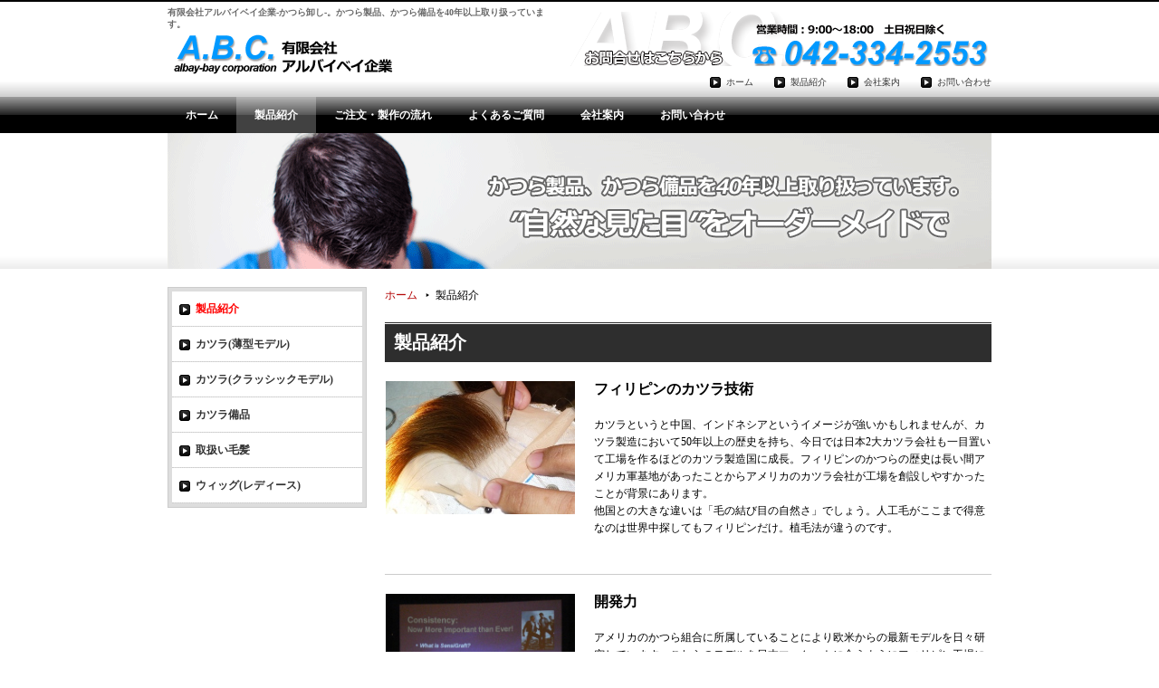

--- FILE ---
content_type: text/html; charset=UTF-8
request_url: http://albay-bay.com/seihinsyoukai/
body_size: 16674
content:
<!DOCTYPE html PUBLIC "-//W3C//DTD XHTML 1.0 Transitional//EN" "http://www.w3.org/TR/xhtml1/DTD/xhtml1-transitional.dtd">
<html xmlns="http://www.w3.org/1999/xhtml">
<head>
<meta http-equiv="Content-Type" content="text/html; charset=UTF-8" />
<meta name="keywords" content="有限会社アルバイベイ企業,albaybay,かつら,カツラ,男性用,女性用,メンズ,医療用,備品,卸し,ウィッグ,toupee" />
<meta name="description" content="有限会社アルバイベイ企業-かつら卸し-。かつら製品、かつら備品を40年以上取り扱っています。人工毛もおまかせ下さい。" />



<script src="http://albay-bay.com/addon-item/js/prototype.js" type="text/javascript"></script>
<script src="http://albay-bay.com/addon-item/js/scriptaculous.js?load=effects,builder" type="text/javascript"></script>
<script type="text/javascript" src="http://albay-bay.com/addon-item/js/lightbox205/js/lightbox.js"></script>
<link href="http://albay-bay.com/addon-item/js/lightbox205/css/lightbox.css" rel="stylesheet" type="text/css" media="all">
<script type="text/javascript">
//<![CDATA[
LightboxOptions.fileLoadingImage = "http://albay-bay.com/addon-item/js/lightbox205/images/loading.gif";
LightboxOptions.fileBottomNavCloseImage = "http://albay-bay.com/addon-item/js/lightbox205/images/closelabel.gif";
//]]>
</script>
<script language="Javascript" src="http://albay-bay.com/js/livepipe.js"></script>
<script language="Javascript" src="http://albay-bay.com/js/tabs.js"></script>

<script language="Javascript" src="http://albay-bay.com/js/imported.js"></script><link href="http://albay-bay.com/usr-data/template/clear-black-sec/css/imported.css" rel="stylesheet" type="text/css" media="all" />
<link href="http://albay-bay.com/usr-data/modules/extMdlBlogMngr/css/common.css" rel="stylesheet" type="text/css" media="all"/>
<link href="http://albay-bay.com/_cache/AllUnits.css?20260122065652" rel="stylesheet" type="text/css" media="all"/>

<title>有限会社アルバイベイ企業-かつら卸し-。かつら扱い40年以上の実績! 製品紹介-TOP | フィリピンにかつら工場を創設し、カスタムオーダーのカツラ製品を制作しています。</title>

</head>

<body>
<div id="wrapper">

<!--ヘッダーエリア/-->
<div id="headerArea">
	<h1><a href="http://albay-bay.com/" title="有限会社アルバイベイ企業-かつら卸し-。かつら扱い40年以上の実績!" style='background-image: url(http://albay-bay.com/global-image/header/logo-20140823203831.png);'>有限会社アルバイベイ企業-かつら卸し-。かつら扱い40年以上の実績!</a></h1>
	<h2>有限会社アルバイベイ企業-かつら卸し-。かつら製品、かつら備品を40年以上取り扱っています。</h2>
	<div id="headerBanner"><a href='http://albay-bay.com/otoiawse/' ><img src='http://albay-bay.com/global-image/header/banner-20140823210056.png' width='468' height='60' border=0></a></div>
	
	<!--グローバルナビゲーションエリア/-->
	<div id="globalNaviArea" class="color01">
		<ul>
			<li class="color02 color03 color04 "><a href="http://albay-bay.com/" title="ホーム">ホーム</a></li>
			<li class="color02 color03 color04 active"><a href="http://albay-bay.com/seihinsyoukai/" title="製品紹介">製品紹介</a></li>
			<li class="color02 color03 color04 "><a href="http://albay-bay.com/nagare/" title="ご注文・製作の流れ">ご注文・製作の流れ</a></li>
			<li class="color02 color03 color04 "><a href="http://albay-bay.com/qa/" title="よくあるご質問">よくあるご質問</a></li>
			<li class="color02 color03 color04 "><a href="http://albay-bay.com/kaisyaannai/" title="会社案内">会社案内</a></li>
			<li class="color02 color03 color04 "><a href="http://albay-bay.com/otoiawse/" title="お問い合わせ">お問い合わせ</a></li>
		</ul>
	</div>
	<!--/グローバルナビゲーションエリア-->
	
	<!--サブナビゲーションエリア/-->
	<div id="subNaviArea" class="color06 color08">
		<ul><li><a href='http://albay-bay.com/'  title='ホーム'>ホーム</a></li>
<li><a href='http://albay-bay.com/seihinsyoukai/'  title='製品紹介'>製品紹介</a></li>
<li><a href='http://albay-bay.com/kaisyaannai/'  title='会社案内'>会社案内</a></li>
<li><a href='http://albay-bay.com/otoiawse/'  title='お問い合わせ'>お問い合わせ</a></li></ul>
	</div>
	<!--/サブナビゲーションエリア-->
	
	<!--カバーエリア/-->
	<div id="coverAreaOuter">
		<h3 id="coverArea" style='background-image: url(http://albay-bay.com/global-image/header/hdrbg-20140824140203.png);'>フィリピンにかつら工場を創設し、カスタムオーダーのカツラ製品を制作しています。</h3>
	</div>
	<!--/カバーエリア-->
	
</div>
<!--/ヘッダーエリア-->

<!--ページコンテナー/-->
<div id="container" class="mainBg">

<!--コンテンツエリア/-->
<div id="contentsArea">

<!--メインエリア/-->
<div id="mainArea">
	<div id="user-area">
	
	<!--パンくずリスト/-->
		<div id="breadcrumbsList">
			<ul>
				<li><a href="http://albay-bay.com/" title="ホーム">ホーム</a></li>
				<li>製品紹介</li>
				</ul>
	</div>
		<!--/パンくずリスト-->
	
	<div class="col1">
	<div class="box1">
		<div class="containerInner"><div id="unit-179" class="hsNormal"><div class="bTtlBg color09">
	<h3>製品紹介</h3>
</div></div></div>
	</div>
</div>
<div class="col2-2">
	<div class="box1">
		<div class="containerInner"><div id="unit-392" class="hsWide"><div class="bImg">
	<a href="http://albay-bay.com/global-image/units/img/392-1-20140915183010.jpg" rel="lightbox[ligthbox]" target="_blank"><span><img src="http://albay-bay.com/global-image/units/img/392-1-20140915183010.jpg" alt="フィリピンのカツラ技術" border="0" /></span></a>
	</div></div></div>
	</div>
	<div class="box2">
		<div class="containerInner"><div id="unit-393" class="hsNormal"><div class="bTxt">
	<p><p><span style="font-size: medium; line-height: normal;"><strong>フィリピンのカツラ技術</strong></span><br />
&nbsp;</p>
<p>カツラというと中国、インドネシアというイメージが強いかもしれませんが、カツラ製造において50年以上の歴史を持ち、今日では日本2大カツラ会社も一目置いて工場を作るほどのカツラ製造国に成長。フィリピンのかつらの歴史は長い間アメリカ軍基地があったことからアメリカのカツラ会社が工場を創設しやすかったことが背景にあります。　<br />
他国との大きな違いは「毛の結び目の自然さ」でしょう。人工毛がここまで得意なのは世界中探してもフィリピンだけ。植毛法が違うのです。</p>
<p>&nbsp;</p></p>
</div></div></div>
	</div>
	<br class="clr" />
</div>
<div class="col1">
	<div class="box1">
		<div class="containerInner"><div  class="hsNormal"><div class="bLine color13"><hr /></div></div>
</div>
	</div>
</div>
<div class="col2-2">
	<div class="box1">
		<div class="containerInner"><div id="unit-395" class="hsNormal"><div class="bImg">
	<a href="http://albay-bay.com/global-image/units/img/395-1-20140915183027.jpg" rel="lightbox[ligthbox]" target="_blank"><span><img src="http://albay-bay.com/global-image/units/img/395-1-20140915183027.jpg" alt="開発力" border="0" /></span></a>
	</div></div></div>
	</div>
	<div class="box2">
		<div class="containerInner"><div id="unit-394" class="hsNormal"><div class="bTxt">
	<p><p><span style="font-size: medium; line-height: normal;"><strong>開発力</strong></span></p>
<p><br />
アメリカのかつら組合に所属していることにより欧米からの最新モデルを日々研究しています。これらのモデルを日本マーケットに合うようにフィリピン工場にて改良しています。また大手カツラ会社、大手繊維会社の製造を100％受注していた経験により日本マーケットに合った製品づくりが可能です。</p>
<p>&nbsp;</p>
<p>※当社では機械植えはやっておりません。100％手作業にて制作するため製作日数は約1ヵ月から3ヶ月要します。</p>
<p>&nbsp;</p></p>
</div></div></div>
	</div>
	<br class="clr" />
</div>
<div class="col3-1">
	<div class="box1">
		<div class="containerInner"><div id="unit-398" class="hsNormal"><div class="bImg">
	<span><img src="http://albay-bay.com/global-image/units/img/398-1-20140927170642.jpg" alt="打ち合わせ風景" border="0" /></span>
	</div></div></div>
	</div>
	<div class="box2">
		<div class="containerInner"><div id="unit-399" class="hsNormal"><div class="bImg">
	<span><img src="http://albay-bay.com/global-image/units/img/399-1-20140927170702.jpg" alt="打ち合わせ風景" border="0" /></span>
	</div></div></div>
	</div>
	<div class="box3">
		<div class="containerInner"><div id="unit-400" class="hsNormal"><div class="bImg">
	<span><img src="http://albay-bay.com/global-image/units/img/400-1-20140927170718.jpg" alt="打ち合わせ風景" border="0" /></span>
	</div></div></div>
	</div>
	<br class="clr" />
</div>
<div class="col1">
	<div class="box1">
		<div class="containerInner">&nbsp;</div>
	</div>
</div>
<div class="col1">
	<div class="box1">
		<div class="containerInner"><div id="unit-234" class="hsNormal"><div class="bTtlBg color09">
	<h3>カツラ (薄型モデル)</h3>
</div></div></div>
	</div>
</div>
<div class="col2-6">
	<div class="box1">
		<div class="containerInner"><div id="unit-353" class="hsNormal"><div class="bImg">
	<a href="http://albay-bay.com/seihinsyoukai/wig_s/"><span><img src="http://albay-bay.com/global-image/units/img/136-1-20140823230335.png" alt="カツラ (薄型モデル)　まるで地肌のような薄く自然なモデルです。　 ただし耐久性は弱く2ヵ月から半年が目安です。2，3個同じものを所持し、交互に使いまわせば上手に使えます。" border="0" /></span></a>
	</div></div></div>
	</div>
	<div class="box2">
		<div class="containerInner"><div id="unit-354" class="hsNormal"><div class="bTxt">
	<p><p style="margin: 0px; color: rgb(0, 0, 0); font-family: メイリオ, Meiryo, 'ヒラギノ角ゴ Pro W3', 'Hiragino Kaku Gothic Pro', Osaka, 'ＭＳ Ｐゴシック'; font-size: 15.555556297302246px; font-style: normal; font-variant: normal; font-weight: normal; letter-spacing: normal; line-height: 24.000001907348633px; orphans: auto; text-align: start; text-indent: 0px; text-transform: none; white-space: normal; widows: auto; word-spacing: 0px; -webkit-text-stroke-width: 0px; background-color: rgb(255, 255, 255);">まるで地肌のような薄く自然なモデルです。　<br />
ただし耐久性は弱く2ヵ月から半年が目安です。2，3個同じものを所持し、交互に使いまわせば上手に使えます。</p>
<p>&nbsp;</p>
<p>●超薄型モデルタイプ<br />
●薄型アメリカンタイプ<br />
●マイクロスキン　モデル<br />
●ナノスキン　モデル</p>
<p>&nbsp;</p></p>
</div></div></div>
	</div>
	<br class="clr" />
</div>
<div class="col1">
	<div class="box1">
		<div class="containerInner"><div id="unit-236" class="hsNormal"><div class="bTtlBg color09">
	<h3>カツラ (クラッシックモデル)</h3>
</div></div></div>
	</div>
</div>
<div class="col2-6">
	<div class="box1">
		<div class="containerInner"><div id="unit-355" class="hsNormal"><div class="bImg">
	<a href="http://albay-bay.com/seihinsyoukai/wig_c/" target="_blank"><span><img src="http://albay-bay.com/global-image/units/img/137-1-20140823230416.png" alt="ツラ (クラッシックモデル)　●通常製品 ●ドイツ系　高級製品" border="0" /></span></a>
	</div></div></div>
	</div>
	<div class="box2">
		<div class="containerInner"><div id="unit-356" class="hsNormal"><div class="bTxt">
	<p><p>●通常製品 </p>
<p>●ドイツ系　高級製品</p>
<p>&nbsp;</p>
<p>&nbsp;</p>
<p>&nbsp;</p>
<p>&nbsp;</p>
<p>&nbsp;</p></p>
</div></div></div>
	</div>
	<br class="clr" />
</div>
<div class="col1">
	<div class="box1">
		<div class="containerInner"><div id="unit-238" class="hsNormal"><div class="bTtlBg color09">
	<h3>カツラ備品</h3>
</div></div></div>
	</div>
</div>
<div class="col2-6">
	<div class="box1">
		<div class="containerInner"><div id="unit-358" class="hsNormal"><div class="bImg">
	<a href="http://albay-bay.com/seihinsyoukai/wig_b/"><span><img src="http://albay-bay.com/global-image/units/img/138-1-20140823230450.png" alt="かつら・ウィッグ用両面テープ ●アメリカ製３Mスタンダートテープ ●強力テープ ●レースフロントテープ ●ノーシャインテープ" border="0" /></span></a>
	</div></div></div>
	</div>
	<div class="box2">
		<div class="containerInner"><div id="unit-357" class="hsNormal"><div class="bTxt">
	<p><div>かつら・ウィッグ用両面テープ</div>
<div>●アメリカ製３Mスタンダートテープ</div>
<div>●強力テープ</div>
<div>●レースフロントテープ</div>
<div>●ノーシャインテープ</div>
<div>&nbsp;</div>
<div>&nbsp;</div></p>
</div></div></div>
	</div>
	<br class="clr" />
</div>
<div class="col1">
	<div class="box1">
		<div class="containerInner"><div id="unit-263" class="hsNormal"><div class="bTtlBg color09">
	<h3>取扱い人工毛髪</h3>
</div></div></div>
	</div>
</div>
<div class="col2-6">
	<div class="box1">
		<div class="containerInner"><div id="unit-359" class="hsNormal"><div class="bImg">
	<a href="http://albay-bay.com/seihinsyoukai/ma/"><span><img src="http://albay-bay.com/global-image/units/img/264-1-20140824122149.png" alt="取扱い人工毛髪　●ウルトラヘアーSN2000 ●Nu-hair ●ベガロン　BETEX  B800 ●韓国HIMO" border="0" /></span></a>
	</div></div></div>
	</div>
	<div class="box2">
		<div class="containerInner"><div id="unit-360" class="hsNormal"><div class="bTxt">
	<p><div>●ウルトラヘアーSN2000</div>
<div>●Nu-hair</div>
<div>●ベガロン　BETEX&nbsp; B800</div>
<div>●韓国HIMO</div>
<div>&nbsp;</div>
<div>&nbsp;</div>
<div>&nbsp;</div></p>
</div></div></div>
	</div>
	<br class="clr" />
</div>


	</div>
</div>
<!--/メインエリア-->
<!--サイドバーエリア/-->
<div id="sidebarArea">
	<!--ローカルナビゲーションエリア/-->
		<div id="localNaviArea" class="color05 color07 color13">
		<ul>
						<li class="color06 color08 color13 active"><a href="http://albay-bay.com/seihinsyoukai/" title="製品紹介" class="mainBg">製品紹介</a></li>
						<li class="color06 color08 color13 "><a href="http://albay-bay.com/seihinsyoukai/wig_s/" title="カツラ(薄型モデル)" class="mainBg">カツラ(薄型モデル)</a></li>
						<li class="color06 color08 color13 "><a href="http://albay-bay.com/seihinsyoukai/wig_c/" title="カツラ(クラッシックモデル)" class="mainBg">カツラ(クラッシックモデル)</a></li>
						<li class="color06 color08 color13 "><a href="http://albay-bay.com/seihinsyoukai/wig_b/" title="カツラ備品" class="mainBg">カツラ備品</a></li>
						<li class="color06 color08 color13 "><a href="http://albay-bay.com/seihinsyoukai/ma/" title="取扱い毛髪" class="mainBg">取扱い毛髪</a></li>
						<li class="color06 color08 color13 "><a href="http://albay-bay.com/seihinsyoukai/l/" title="ウィッグ(レディース)" class="mainBg">ウィッグ(レディース)</a></li>
					</ul>
	</div>
		<!--/ローカルナビゲーションエリア-->
	<div id="usersidearea">  </div>
</div>
<!--/サイドバーエリア-->

</div>
<!--/コンテンツエリア-->

</div>
<!--/ページコンテナー-->

</div>

<!--フッターエリア/-->
<div id="footerArea">
	<div id="footerAreaInner">
		<p id="pPageTop"><a href="#wrapper" title="ページトップ">ページトップ</a></p>
	
		<!--フッターナビゲーションエリア/-->
		<div id="footerNaviArea">
			<ul><li><a href='http://albay-bay.com/'  title='ホーム'>ホーム</a></li>
<li><a href='http://albay-bay.com/seihinsyoukai/'  title='製品紹介'>製品紹介</a></li>
<li><a href='http://albay-bay.com/kaisyaannai/'  title='会社案内'>会社案内</a></li>
<li><a href='http://albay-bay.com/otoiawse/'  title='お問い合わせ'>お問い合わせ</a></li></ul>
		</div>
		<!--/フッターナビゲーションエリア-->
		
		<!--コピーライト/-->
		<p id="pCopyright">©Copyright2014 Albay-bay Corporation 有限会社アルバイベイ企業 All Rights Reseved.</p>
		<!--/コピーライト-->
	</div>
</div>
<!--/フッターエリア-->

</body>
</html>

--- FILE ---
content_type: text/css
request_url: http://albay-bay.com/usr-data/template/clear-black-sec/css/common.css
body_size: 1595
content:
@charset "UTF-8";



/*|||||||||||||||||||||||||||||||||||||||||||||||||||||||||||||
---------------------------------------------------------------
GLOBAL RESET（初期化）変更後
---------------------------------------------------------------
|||||||||||||||||||||||||||||||||||||||||||||||||||||||||||||*/

q:before,q:after { content: '';}
ul, ol { list-style-position: inside; }






/*|||||||||||||||||||||||||||||||||||||||||||||||||||||||||||||
---------------------------------------------------------------
COMMON（共通パーツ、フォント設定）
---------------------------------------------------------------
|||||||||||||||||||||||||||||||||||||||||||||||||||||||||||||*/

body {
	margin: 0;
	padding: 0;
	font-family: "メイリオ","Meiryo","ヒラギノ角ゴ Pro W3", 'Hiragino Kaku Gothic Pro', Osaka, "ＭＳ Ｐゴシック";
	line-height: 1.6em;
	font-size: 75%;
}
/*フロートボックス用*/
.clr {
	clear: both;
}



/*|||||||||||||||||||||||||||||||||||||||||||||||||||||||||||||
---------------------------------------------------------------
フォーム
---------------------------------------------------------------
|||||||||||||||||||||||||||||||||||||||||||||||||||||||||||||*/

input {
	cursor: pointer;
}

textarea {
	font-family: "メイリオ","Meiryo","ヒラギノ角ゴ Pro W3", 'Hiragino Kaku Gothic Pro', Osaka, "ＭＳ Ｐゴシック";
}

/* フォームエラー */
input.err {
	background: #FDCCB7;
	border: 1px solid #F30;
}
select.err {
	background: #FDCCB7;
}
radio.err {
	background: #FDCCB7;
}
.err {
	background: #FDCCB7;
}





--- FILE ---
content_type: text/css
request_url: http://albay-bay.com/usr-data/template/clear-black-sec/css/color.css
body_size: 5249
content:
@charset "UTF-8";



/*------------------------------------------------------------
バックグラウンドカラー
-------------------------------------------------------------*/
body { background: #FFF url(../common-img/bg.gif) repeat-x top; }


/*------------------------------------------------------------
コンテナーバックグラウンドカラー
-------------------------------------------------------------*/
.mainBg { background-color: #FFF; }


/*------------------------------------------------------------
SEO対策コメント
-------------------------------------------------------------*/
h2 { color: #666; }


/*------------------------------------------------------------
グローバルフォントカラー）
-------------------------------------------------------------*/
body { color: #000; }


/*------------------------------------------------------------
グローバルリンクカラー
-------------------------------------------------------------*/
a:link,a:active,a:visited { color: #B30404; text-decoration: none; }
a:hover { color: #F00; }

/*画像リンクボーダー設定*/

/*メインコンテンツ*/
.containerInner a span { display: block; border: 1px solid #FFF; }
.containerInner a:hover span { border: 1px solid #F00; }

/*サイドバーコンテンツ*/
#usersidearea a span { display: block; border: 1px solid #FFF; }
#usersidearea a:hover span { border: 1px solid #F00; }


/*------------------------------------------------------------
COLOR01（グローバルナビゲーションバックグラウンドカラー）
-------------------------------------------------------------*/
.color01 { background: url(../common-img/global_navi_bg.gif) repeat-x top; }


/*------------------------------------------------------------
COLOR02（グローバルナビゲーションテキストカラー）
-------------------------------------------------------------*/
.color02 { color: #FFF; }
.color02 a:link,.color02 a:active,.color02 a:visited { color: #FFF; }


/*------------------------------------------------------------
COLOR03（グローバルナビゲーションバックグラウンドホバーカラー）
-------------------------------------------------------------*/
#globalNaviArea .active a { background: url(../common-img/global_navi_bg_on.gif) repeat-x top; }
.color03 a:hover { background: url(../common-img/global_navi_bg_on.gif) repeat-x top; }


/*------------------------------------------------------------
COLOR04（グローバルナビゲーションホバーテキストカラー）
-------------------------------------------------------------*/
#globalNaviArea .active a { color: #FFF; }
.color04 a:hover { color: #FFF; }


/*------------------------------------------------------------
COLOR05（ローカルナビゲーションバックグラウンドカラー）
-------------------------------------------------------------*/
.color05 { background: #DDDDDD; }


/*------------------------------------------------------------
COLOR06（ローカルナビゲーションテキストカラー）
-------------------------------------------------------------*/
.color06 a:link,.color06 a:active,.color06 a:visited { color: #333; }


/*------------------------------------------------------------
COLOR07（ローカルナビゲーションバックグラウンドホバーカラー）
-------------------------------------------------------------*/
#localNaviArea .active a { background-color: #FFF; }
.color07 a:hover { background-color: #FFF; }


/*------------------------------------------------------------
COLOR08（ローカルナビゲーションホバーテキストカラー）
-------------------------------------------------------------*/
#localNaviArea .active a { color: #F00; }
.color08 a:hover { color: #F00; }


/*------------------------------------------------------------
COLOR09（見出しバックグラウンドカラー）
-------------------------------------------------------------*/
.color09 { background: #2E2E2E url(../common-img/u_ttl_bg.gif) repeat-x top; }
.color09 { color: #FFF; }


/*------------------------------------------------------------
COLOR10（見出しカラー）
-------------------------------------------------------------*/
.color10 { color: #2E2E2E; }


/*------------------------------------------------------------
COLOR11（小見出し・th・キャプション・カラー）
-------------------------------------------------------------*/
.color11 { color: #686B6F; }


/*------------------------------------------------------------
COLOR12（thバックグラウンド・キャプション・カラー）
-------------------------------------------------------------*/
.color12 { background-color: #F4F4F4; }

/*ユニットバックグラウンドカラー*/
.bgColor { background-color: #F4F4F4; }


/*------------------------------------------------------------
COLOR13（ボーダーカラー）
-------------------------------------------------------------*/
.color13 { border-color: #CCC; }

/*ユニットボーダー*/
.bdSolid	{ border-color: #CCC; }	/*実線*/
.bdDot		{ border-color: #CCC; }	/*点線*/

/*お問い合わせ必須項目*/
th.thImp { border-left-color: #C00 !important; }


--- FILE ---
content_type: text/css
request_url: http://albay-bay.com/usr-data/template/clear-black-sec/css/layout.css
body_size: 5378
content:
@charset "UTF-8";


/*|||||||||||||||||||||||||||||||||||||||||||||||||||||||||||||
---------------------------------------------------------------
ページレイアウト
---------------------------------------------------------------
|||||||||||||||||||||||||||||||||||||||||||||||||||||||||||||*/

/*フレーム*/
#wrapper {
	margin: 0 auto;
	padding: 0;
	width: 910px;
}
#container {
	padding: 0;
}
/*ユーザー編集領域*/
#user-area {
}
/*コンテンツエリア*/
#contentsArea {
}

/*メインエリア*/
#mainArea {
	float: right;
	padding: 0 0 40px 0;
	width: 670px;
}
/*サイドバーエリア*/
#sidebarArea {
	float: left;
	padding: 0 0 40px 0;
	width: 220px;
}



/*|||||||||||||||||||||||||||||||||||||||||||||||||||||||||||||
---------------------------------------------------------------
ヘッダーエリア
---------------------------------------------------------------
|||||||||||||||||||||||||||||||||||||||||||||||||||||||||||||*/

#headerArea {
	position: relative;
	margin: 0 0 20px 0;
	width: 910px;
	height: 297px;
	display: block;
}
/*ロゴ*/
#headerArea h1 {
	position: absolute;
	top: 36px;
	left: 0;
	margin: 0;
	padding: 0;
	width: 250px;
}
#headerArea h1 a {
	width: 250px;
	height: 50px;
	display: block;
	text-indent: -9999px;
	overflow: hidden;
	background-repeat: no-repeat;
}
/*サイト説明（SEO対策コメント）*/
#headerArea h2 {
	position: absolute;
	top: 8px;
	left: 0;
	margin: 0;
	padding: 0;
	width: 430px;
	height: 20px;
	display: block;
	font-size: 0.8em;
	font-weight: bold;
	line-height: normal;
}

/*バナーエリア*/
#headerBanner {
	position: absolute;
	top: 13px;
	right: 0;
}

/*グローバルナビゲーション*/
#globalNaviArea {
	position: absolute;
	top: 107px;
	left: 0;
	margin: 0;
	padding: 0;
	width: 910px;
	height: 40px;
}
#globalNaviArea ul {
	margin: 0;
	padding: 0;
	list-style: none;
}
#globalNaviArea ul li {
	float: left;
	margin: 0;
	padding: 0;
	display: block;
	text-align: center;
	line-height: 40px;
}
#globalNaviArea ul li a {
	float: left;
	padding: 0 20px;
	height: 40px;
	display: block;
	font-weight: bold;
	text-decoration: none;
}

/*サブナビゲーション*/
#subNaviArea {
	position: absolute;
	top: 81px;
	right: 0;
	width: 600px;
	height: 20px;
	text-align: right;
	font-size: 0.8em;
}
#subNaviArea ul {
	margin: 0;
	padding: 0;
	list-style: none;
}
#subNaviArea ul li {
	margin: 0 0 0 20px;
	padding: 0 0 2px 18px;
	display: inline;
	background-image: url(../common-img/global_navi_ico.gif);
	background-repeat: no-repeat;
	background-position: left top;
}
#subNaviArea ul li a {
	text-decoration: none;
}

h3#coverArea {
	position: absolute;
	top: 147px;
	left: 0;
	margin: 0;
	width: 910px;
	height: 150px;
	text-indent: -9999px;
}

/*パンくずリスト*/
#breadcrumbsList {
	padding: 0 0 20px 0;
	text-align: left;
}
#breadcrumbsList ul {
	margin: 0;
	padding: 0;
}
#breadcrumbsList li {
	display: inline;
	margin: 0 4px 0 0;
	padding: 0;
}
#breadcrumbsList li a {
	margin: 0;
	padding: 0 13px 0 0;
	background: url(../common-img/ico_breadcrumbs.gif) no-repeat right;
}


/*|||||||||||||||||||||||||||||||||||||||||||||||||||||||||||||
---------------------------------------------------------------
ローカルナビゲーション
---------------------------------------------------------------
|||||||||||||||||||||||||||||||||||||||||||||||||||||||||||||*/

#localNaviArea {
	margin: 0 0 40px 0;
	padding: 4px;
	border-style: solid;
	border-width: 1px;
}
#localNaviArea ul {
	margin: 0;
	padding: 0;
	list-style: none;
	list-style-position: outside;
}
#localNaviArea ul li {
	border-bottom-style: dotted;
	border-bottom-width: 1px;
}
#localNaviArea ul li a {
	padding: 12px 5px 12px 26px;
	width: 179px;
	display: block;
	font-weight: bold;
	line-height: 1.2em;
	background-image: url(../common-img/global_navi_ico.gif);
	background-position: 8px 14px;
	background-repeat: no-repeat;
}
#localNaviArea ul li a:hover {
	text-decoration: none;
}


/*|||||||||||||||||||||||||||||||||||||||||||||||||||||||||||||
---------------------------------------------------------------
フッターエリア
---------------------------------------------------------------
|||||||||||||||||||||||||||||||||||||||||||||||||||||||||||||*/

#footerArea {
	clear: both;
	height: 119px;
	display: block;
	background: url(../common-img/footer_bg.gif) repeat-x top;
}
#footerAreaInner {
	position: relative;
	margin: 0 auto;
	width: 910px;
}
/*ページトップボタン*/
#footerArea p#pPageTop {
	position: absolute;
	margin: 0;
	padding: 0;
	top: 1px;
	right: 0;
	width: 85px;
}
#footerArea p#pPageTop a {
	margin: 0;
	padding: 0;
	width: 85px;
	height: 25px;
	display: block;
	text-indent: -9999px;
	overflow: hidden;
	background: url(../common-img/btn_pagetop.gif) no-repeat;
}
#footerArea p#pPageTop a:hover {
	background: url(../common-img/btn_pagetop.gif) no-repeat 0 -25px;
}
/*フッターナビゲーションエリア*/
#footerNaviArea {
	clear: both;
	width: 910px;
	height: 40px;
	display: block;
}
#footerNaviArea ul {
	margin: 0;
	padding: 0;
	list-style: none;
}
#footerNaviArea ul li {
	margin: 0 10px 0 0;
	padding: 0 12px 0 0;
	display: inline;
	line-height: 36px;
	font-size: 0.8em;
	background: url(../common-img/footer_navi_ico.gif) no-repeat right;
}
/*コピーライト*/
#footerArea p#pCopyright {
	margin: 0;
	padding: 0;
	font-size: 0.8em;
}

--- FILE ---
content_type: text/css
request_url: http://albay-bay.com/usr-data/template/clear-black-sec/css/units/imported.css
body_size: 690
content:
@charset "UTF-8";

/*-------------------------------------------------------------
Imported Styles（デザインユニット）
-------------------------------------------------------------*/
@import url("common.css");

@import url("bImg.css");
@import url("bImg2Txt2.css");
@import url("bImg3Txt3.css");
@import url("bImgBtn.css");
@import url("bImgttl.css");
@import url("bImgTtlTxt.css");
@import url("bImgTtlTxt2.css");
@import url("bImgTxt.css");
@import url("bItems.css");
@import url("bLine.css");
@import url("bList2.css");
@import url("bPdf.css");
@import url("bSubTtl.css");
@import url("bTtl.css");
@import url("bTtlBg.css");
@import url("bTxt.css");
@import url("bTxtImg.css");

--- FILE ---
content_type: text/css
request_url: http://albay-bay.com/usr-data/template/clear-black-sec/css/units/imported2.css
body_size: 609
content:
@charset "UTF-8";

/*-------------------------------------------------------------
Imported Styles（機能ユニット）
-------------------------------------------------------------*/
@import url("bAnchor.css");
@import url("bAnchorSide.css");
@import url("bContact.css");
@import url("bFlaDl.css");
@import url("bFlash.css");
@import url("bJava.css");
@import url("bMap.css");
@import url("bPageTop.css");
@import url("bRssReader.css");
@import url("bSiteMap.css");

/*モジュール*/
@import url("bCatList.css");
@import url("bCatList2.css");
@import url("bCatList3.css");
@import url("bCatList4.css");

--- FILE ---
content_type: text/css
request_url: http://albay-bay.com/usr-data/template/clear-black-sec/css/containers/cunit1_2.css
body_size: 292
content:
@charset "UTF-8";

/*-------------------------------------------------------------
col2-1（2カラム：50%｜50%）
-------------------------------------------------------------*/

.col2-1 .box1 .containerInner {
	margin: 0 10px 0 0;
}
.col2-1 .box2 .containerInner {
	margin: 0 0 0 10px;
}

--- FILE ---
content_type: text/css
request_url: http://albay-bay.com/usr-data/template/clear-black-sec/css/containers/cunit1_3.css
body_size: 349
content:
@charset "UTF-8";

/*-------------------------------------------------------------
col3-1（3カラム：33%｜34%｜33%）
-------------------------------------------------------------*/

.col3-1 .box1 .containerInner {
	margin: 0 10px 0 0;
}
.col3-1 .box2 .containerInner {
	margin: 0 10px;
}
.col3-1 .box3 .containerInner {
	margin: 0 0 0 10px;
}

--- FILE ---
content_type: text/css
request_url: http://albay-bay.com/usr-data/template/clear-black-sec/css/containers/cunit6_2.css
body_size: 292
content:
@charset "UTF-8";

/*-------------------------------------------------------------
col2-6（2カラム：38%｜62%）
-------------------------------------------------------------*/

.col2-6 .box1 .containerInner {
	margin: 0 10px 0 0;
}
.col2-6 .box2 .containerInner {
	margin: 0 0 0 10px;
}

--- FILE ---
content_type: text/css
request_url: http://albay-bay.com/usr-data/template/clear-black-sec/css/units/common.css
body_size: 1877
content:
@charset "UTF-8";


/*|||||||||||||||||||||||||||||||||||||||||||||||||||||||||||||
---------------------------------------------------------------
ユニット共通設定
---------------------------------------------------------------
|||||||||||||||||||||||||||||||||||||||||||||||||||||||||||||*/


/*-------------------------------------------------------------
画像リンクボーダー設定
-------------------------------------------------------------*/

.containerInner span img { vertical-align: bottom; }
#usersidearea span img { vertical-align: bottom; }


/*-------------------------------------------------------------
ユニット余白（下）
-------------------------------------------------------------*/
.hsNarrow	{ margin-bottom: 10px; }	/*狭い*/
.hsNormal	{ margin-bottom: 20px; }	/*標準*/
.hsWide		{ margin-bottom: 40px; }	/*広い*/

/*-------------------------------------------------------------
ユニットバックグラウンドカラー（余白+バックグラウンドカラー）
-------------------------------------------------------------*/

.bgColor { 
	padding: 10px;
}


/*-------------------------------------------------------------
ユニットボーダー
-------------------------------------------------------------*/
.bdSolid {
 	padding: 10px;
	border-width: 1px;
	border-style: solid;
}
.bdDot {
 	padding: 10px;
	border-width: 1px;
	border-style: dotted;
}

/*|||||||||||||||||||||||||||||||||||||||||||||||||||||||||||||
---------------------------------------------------------------
brクリア行間調整（IE6対応）
---------------------------------------------------------------
|||||||||||||||||||||||||||||||||||||||||||||||||||||||||||||*/

/*brクリア行間調整*/
.containerInner span.brClr {
	letter-spacing: 0;
	line-height: 0em;
}
#usersidearea span.brClr {
	letter-spacing: 0;
	line-height: 0em;
}

--- FILE ---
content_type: text/css
request_url: http://albay-bay.com/usr-data/template/clear-black-sec/css/units/bImg2Txt2.css
body_size: 2467
content:
@charset "UTF-8";


/*-------------------------------------------------------------
画像（上段）×2 +テキスト（下段）×2

.bImg2Txt2
┣ .bImg2Txt2Left
｜	┗ .bImg2Txt2Inner
｜		┣ img
｜		┣ p.imgCap
｜		┗ p
｜
┗ .bImg2Txt2Right
	┗ .bImg2Txt2Inner
		┣ img
		┣ p.imgCap
		┗ p

-------------------------------------------------------------*/

/*共通プロパティ---------------------------------*/
.bImg2Txt2 {
	width: 100%;
}
.bImg2Txt2 p.imgCap {
	margin: 0;
	padding: 5px 0 0 0;
	font-weight: bold;
	text-align: center;
	line-height: 1.4em;
}
.bImg2Txt2 p {
	margin: 0;
	padding: 5px 0 0 0;
	text-align: left;
}
.bImg2Txt2 .bImg2Txt2Left .bImg2Txt2Inner {
	margin: 0 5px 0 0;
}
.bImg2Txt2 .bImg2Txt2Right .bImg2Txt2Inner {
	margin: 0 0 0 5px;
}


/*コンテナ別プロパティ---------------------------*/

/*col2-4（2カラム：23%｜77%）*/
.col2-4 .box1 .bImg2Txt2 p { font-size: 0.8em; line-height: 1.4em; }

/*col2-5（2カラム：77%｜23%）*/
.col2-5 .box2 .bImg2Txt2 p { font-size: 0.8em; line-height: 1.4em; }

/*col2-6（2カラム：38%｜62%）*/
.col2-6 .box1 .bImg2Txt2 p { font-size: 0.8em; line-height: 1.4em; }

/*col2-7（2カラム：62%｜38%）*/
.col2-7 .box2 .bImg2Txt2 p { font-size: 0.8em; line-height: 1.4em; }

/*col2-8（2カラム：固定｜可変）*/
.col2-8 .box2 .bImg2Txt2 p { font-size: 0.8em; line-height: 1.4em; }

/*col2-9（2カラム：可変｜固定）*/
.col2-9 .box2 .bImg2Txt2 p { font-size: 0.8em; line-height: 1.4em; }

/*col3-1（3カラム：33%｜34%｜33%）*/
.col3-1 .bImg2Txt2 p { font-size: 0.8em; line-height: 1.4em; }

/*col3-2（3カラム：25%｜50%｜25%）*/
.col3-2 .box1 .bImg2Txt2 p { font-size: 0.8em; line-height: 1.4em; }
.col3-2 .box3 .bImg2Txt2 p { font-size: 0.8em; line-height: 1.4em; }

/*col3-3（3カラム：25%｜25%｜50%）*/
.col3-3 .box1 .bImg2Txt2 p { font-size: 0.8em; line-height: 1.4em; }
.col3-3 .box2 .bImg2Txt2 p { font-size: 0.8em; line-height: 1.4em; }

/*col3-4（3カラム：50%｜25%｜25%）*/
.col3-4 .box2 .bImg2Txt2 p { font-size: 0.8em; line-height: 1.4em; }
.col3-4 .box3 .bImg2Txt2 p { font-size: 0.8em; line-height: 1.4em; }

/*col3-5（3カラム：固定｜可変｜固定）*/
.col3-5 .box2 .bImg2Txt2 p { font-size: 0.8em; line-height: 1.4em; }
.col3-5 .box3 .bImg2Txt2 p { font-size: 0.8em; line-height: 1.4em; }

/*サイドバーエリア*/
#usersidearea .bImg2Txt2 p { font-size: 0.8em; line-height: 1.4em; }

--- FILE ---
content_type: text/css
request_url: http://albay-bay.com/usr-data/template/clear-black-sec/css/units/bImg3Txt3.css
body_size: 6102
content:
@charset "UTF-8";


/*-------------------------------------------------------------
画像（上段）×3 +テキスト（下段）×3

.bImg3Txt3
┣ .bImg3Txt3Left
｜	┗ .bImg3Txt3Inner
｜		┣ img
｜		┣ p.imgCap
｜		┗ p
｜
┣ .bImg3Txt3Center
｜	┗ .bImg3Txt3Inner
｜		┣ img
｜		┣ p.imgCap
｜		┗ p
｜
┗ .bImg3Txt3Right
	┗ .bImg3Txt3Inner
		┣ img
		┣ p.imgCap
		┗ p

-------------------------------------------------------------*/

/*共通プロパティ---------------------------------*/
.bImg3Txt3 {
	width: 100%;
}
.bImg3Txt3 p.imgCap {
	margin: 0;
	padding: 5px 0 0 0;
	font-weight: bold;
	text-align: center;
	line-height: 1.4em;
}
.bImg3Txt3 p {
	margin: 0;
	padding: 5px 0 0 0;
	text-align: left;
}

/*ボックスサイズ+余白*/
.bImg3Txt3 .bImg3Txt3Left .bImg3Txt3Inner {
	margin: 0 6px 0 0;
}
.bImg3Txt3 .bImg3Txt3Center .bImg3Txt3Inner {
	margin: 0 4px;
}
.bImg3Txt3 .bImg3Txt3Right .bImg3Txt3Inner {
	margin: 0 0 0 6px;
}



/*コンテナ別プロパティ---------------------------*/

/*col1（1カラム：100%）*/
.col1 .bImg3Txt3 .bImg3Txt3Left .bImg3Txt3Inner { margin: 0 4px 0 0; }
.col1 .bImg3Txt3 .bImg3Txt3Center .bImg3Txt3Inner { margin: 0 6px; }
.col1 .bImg3Txt3 .bImg3Txt3Right .bImg3Txt3Inner { margin: 0 0 0 4px; }

/*col2-1（2カラム：50%｜50%）*/
.col2-1 .bImg3Txt3 .bImg3Txt3Left .bImg3Txt3Inner { margin: 0 5px 0 0; }
.col2-1 .bImg3Txt3 .bImg3Txt3Center .bImg3Txt3Inner { margin: 0 5px; }
.col2-1 .bImg3Txt3 .bImg3Txt3Right .bImg3Txt3Inner { margin: 0 0 0 5px; }

/*col2-2（2カラム：33%｜67%）*/
.col2-2 .box2 .bImg3Txt3 .bImg3Txt3Left .bImg3Txt3Inner { margin: 0 5px 0 0; }
.col2-2 .box2 .bImg3Txt3 .bImg3Txt3Center .bImg3Txt3Inner { margin: 0 5px; }
.col2-2 .box2 .bImg3Txt3 .bImg3Txt3Right .bImg3Txt3Inner { margin: 0 0 0 5px; }

.col2-2 .box1 .bImg3Txt3 p { font-size: 0.8em; line-height: 1.4em; }

/*col2-3（2カラム：67%｜33%）*/
.col2-3 .box1 .bImg3Txt3 .bImg3Txt3Left .bImg3Txt3Inner { margin: 0 5px 0 0; }
.col2-3 .box1 .bImg3Txt3 .bImg3Txt3Center .bImg3Txt3Inner { margin: 0 5px; }
.col2-3 .box1 .bImg3Txt3 .bImg3Txt3Right .bImg3Txt3Inner { margin: 0 0 0 5px; }

.col2-3 .box2 .bImg3Txt3 p { font-size: 0.8em; line-height: 1.4em; }

/*col2-4（2カラム：23%｜77%）*/
.col2-4 .box1 .bImg3Txt3 p { font-size: 0.8em; line-height: 1.4em; }

.col2-4 .box2 .bImg3Txt3 .bImg3Txt3Left .bImg3Txt3Inner { margin: 0 4px 0 0; }
.col2-4 .box2 .bImg3Txt3 .bImg3Txt3Center .bImg3Txt3Inner { margin: 0 6px; }
.col2-4 .box2 .bImg3Txt3 .bImg3Txt3Right .bImg3Txt3Inner { margin: 0 0 0 4px; }

/*col2-5（2カラム：77%｜23%）*/
.col2-5 .box2 .bImg3Txt3 p { font-size: 0.8em; line-height: 1.4em; }

.col2-5 .box1 .bImg3Txt3 .bImg3Txt3Left .bImg3Txt3Inner { margin: 0 4px 0 0; }
.col2-5 .box1 .bImg3Txt3 .bImg3Txt3Center .bImg3Txt3Inner { margin: 0 6px; }
.col2-5 .box1 .bImg3Txt3 .bImg3Txt3Right .bImg3Txt3Inner { margin: 0 0 0 4px; }

/*col2-6（2カラム：38%｜62%）*/
.col2-6 .box1 .bImg3Txt3 p { font-size: 0.8em; line-height: 1.4em; }

.col2-6 .box2 .bImg3Txt3 .bImg3Txt3Left .bImg3Txt3Inner { margin: 0 5px 0 0; }
.col2-6 .box2 .bImg3Txt3 .bImg3Txt3Center .bImg3Txt3Inner { margin: 0 5px; }
.col2-6 .box2 .bImg3Txt3 .bImg3Txt3Right .bImg3Txt3Inner { margin: 0 0 0 5px; }

/*col2-7（2カラム：62%｜38%）*/
.col2-7 .box2 .bImg3Txt3 p { font-size: 0.8em; line-height: 1.4em; }

.col2-7 .box1 .bImg3Txt3 .bImg3Txt3Left .bImg3Txt3Inner { margin: 0 5px 0 0; }
.col2-7 .box1 .bImg3Txt3 .bImg3Txt3Center .bImg3Txt3Inner { margin: 0 5px; }
.col2-7 .box1 .bImg3Txt3 .bImg3Txt3Right .bImg3Txt3Inner { margin: 0 0 0 5px; }

/*col2-8（2カラム：固定｜可変）*/
.col2-8 .box2 .bImg3Txt3 p { font-size: 0.8em; line-height: 1.4em; }

.col2-8 .box1 .bImg3Txt3 .bImg3Txt3Left .bImg3Txt3Inner { margin: 0 5px 0 0; }
.col2-8 .box1 .bImg3Txt3 .bImg3Txt3Center .bImg3Txt3Inner { margin: 0 5px; }
.col2-8 .box1 .bImg3Txt3 .bImg3Txt3Right .bImg3Txt3Inner { margin: 0 0 0 5px; }

/*col2-9（2カラム：可変｜固定）*/
.col2-9 .box2 .bImg3Txt3 p { font-size: 0.8em; line-height: 1.4em; }

.col2-9 .box1 .bImg3Txt3 .bImg3Txt3Left .bImg3Txt3Inner { margin: 0 5px 0 0; }
.col2-9 .box1 .bImg3Txt3 .bImg3Txt3Center .bImg3Txt3Inner { margin: 0 5px; }
.col2-9 .box1 .bImg3Txt3 .bImg3Txt3Right .bImg3Txt3Inner { margin: 0 0 0 5px; }

/*col3-1（3カラム：33%｜34%｜33%）*/
.col3-1 .bImg3Txt3 p { font-size: 0.8em; line-height: 1.4em; }

/*col3-2（3カラム：25%｜50%｜25%）*/
.col3-2 .box1 .bImg3Txt3 p { font-size: 0.8em; line-height: 1.4em; }
.col3-2 .box3 .bImg3Txt3 p { font-size: 0.8em; line-height: 1.4em; }

/*col3-3（3カラム：25%｜25%｜50%）*/
.col3-3 .box1 .bImg3Txt3 p { font-size: 0.8em; line-height: 1.4em; }

.col3-3 .box2 .bImg3Txt3 p { font-size: 0.8em; line-height: 1.4em; }

.col3-3 .box3 .bImg3Txt3 .bImg3Txt3Left .bImg3Txt3Inner { margin: 0 5px 0 0; }
.col3-3 .box3 .bImg3Txt3 .bImg3Txt3Center .bImg3Txt3Inner { margin: 0 5px; }
.col3-3 .box3 .bImg3Txt3 .bImg3Txt3Right .bImg3Txt3Inner { margin: 0 0 0 5px; }

/*col3-4（3カラム：50%｜25%｜25%）*/
.col3-4 .box2 .bImg3Txt3 p { font-size: 0.8em; line-height: 1.4em; }

.col3-4 .box3 .bImg3Txt3 p { font-size: 0.8em; line-height: 1.4em; }

.col3-4 .box1 .bImg3Txt3 .bImg3Txt3Left .bImg3Txt3Inner { margin: 0 5px 0 0; }
.col3-4 .box1 .bImg3Txt3 .bImg3Txt3Center .bImg3Txt3Inner {	margin: 0 5px ; }
.col3-4 .box1 .bImg3Txt3 .bImg3Txt3Right .bImg3Txt3Inner { margin: 0 0 0 5px; }

/*col3-5（3カラム：固定｜可変｜固定）*/
.col3-5 .box2 .bImg3Txt3 p { font-size: 0.8em; line-height: 1.4em; }

.col3-5 .box3 .bImg3Txt3 p { font-size: 0.8em; line-height: 1.4em; }

.col3-5 .box1 .bImg3Txt3 .bImg3Txt3Left .bImg3Txt3Inner { margin: 0 5px 0 0; }
.col3-5 .box1 .bImg3Txt3 .bImg3Txt3Center .bImg3Txt3Inner {	margin: 0 5px ; }
.col3-5 .box1 .bImg3Txt3 .bImg3Txt3Right .bImg3Txt3Inner { margin: 0 0 0 5px; }

/*col4（4カラム：25%｜25%｜25%｜25%）*/
.col4 .bImg3Txt3 p { font-size: 0.8em; line-height: 1.4em; }

/*サイドバーエリア*/
#usersidearea .bImg3Txt3 p { font-size: 0.8em; line-height: 1.4em; }


--- FILE ---
content_type: text/css
request_url: http://albay-bay.com/usr-data/template/clear-black-sec/css/units/bImgTtlTxt.css
body_size: 7541
content:
@charset "UTF-8";


/*-------------------------------------------------------------
画像（左）+タイトル（右）+テキスト（右）+詳細ボタン（右）

.bImgTtlTxt
┣ .bImgTxtLeft
｜	┣ img
｜	┗ p.imgCap
｜
┗ .bImgTxtRight
	┣ h5
	┣ p
	┗ p.linkArrow

-------------------------------------------------------------*/

/*共通プロパティ---------------------------------*/
.bImgTtlTxt {
	width: 100%;
}

.bImgTtlTxt .bImgTtlTxtLeft {
	width: 40%;
}
.bImgTtlTxt .bImgTtlTxtLeft p.imgCap {
	margin: 0;
	padding: 5px 0 0 0;
	font-weight: bold;
	text-align: center;
	line-height: 1.4em;
}
.bImgTtlTxt .bImgTtlTxtRight {
	margin: 0 0 0 40%;
	padding: 0 0 0 10px;
}
.bImgTtlTxt .bImgTtlTxtRight h5 {
	margin: 0 0 5px 0;
	padding: 0;
	font-size: 1.2em;
	line-height: 1.4em;
}
.bImgTtlTxt .bImgTtlTxtRight p {
	margin: 0 0 5px 0;
}
.bImgTtlTxt .bImgTtlTxtRight p.linkArrow {
	margin: 0;
}
.bImgTtlTxt .bImgTtlTxtRight p.linkArrow a {
	padding: 0 0 0 14px;
	display: block;
	background: url(../../common-img/ico_arrow.gif) no-repeat 1px 4px;
}


/*コンテナ別プロパティ---------------------------*/

/*col1（1カラム：100%）*/
.col1 .bImgTtlTxt .bImgTtlTxtLeft { width: 33%; }
.col1 .bImgTtlTxt .bImgTtlTxtRight { margin: 0 0 0 33%; }

/*col2-2（2カラム：33%｜67%）*/
.col2-2 .box1 .bImgTtlTxt .bImgTtlTxtRight { margin: 0; padding: 0; }
.col2-2 .box1 .bImgTtlTxt .bImgTtlTxtLeft p.imgCap { font-size: 0.8em; line-height: 1.4em; }
.col2-2 .box1 .bImgTtlTxt .bImgTtlTxtLeft { float: none; margin: 0 0 10px 0; width: 100%; }

/*col2-3（2カラム：67%｜33%）*/
.col2-3 .box2 .bImgTtlTxt .bImgTtlTxtRight { margin: 0; padding: 0; }
.col2-3 .box2 .bImgTtlTxt .bImgTtlTxtLeft p.imgCap { font-size: 0.8em; line-height: 1.4em; }
.col2-3 .box2 .bImgTtlTxt .bImgTtlTxtLeft { float: none; margin: 0 0 10px 0; width: 100%; }

/*col2-4（2カラム：23%｜77%）*/
.col2-4 .box1 .bImgTtlTxt .bImgTtlTxtLeft { float: none; margin: 0 0 10px 0; width: 100%; }
.col2-4 .box1 .bImgTtlTxt .bImgTtlTxtRight { margin: 0; padding: 0; }
.col2-4 .box1 .bImgTtlTxt .bImgTtlTxtRight h5 { font-size: 1.1em; }
.col2-4 .box1 .bImgTtlTxt .bImgTtlTxtLeft p.imgCap { font-size: 0.8em; }

/*col2-5（2カラム：77%｜23%）*/
.col2-5 .box2 .bImgTtlTxt .bImgTtlTxtLeft { float: none; margin: 0 0 10px 0; width: 100%; }
.col2-5 .box2 .bImgTtlTxt .bImgTtlTxtRight { margin: 0; padding: 0; }
.col2-5 .box2 .bImgTtlTxt .bImgTtlTxtRight h5 { font-size: 1.1em; }
.col2-5 .box2 .bImgTtlTxt .bImgTtlTxtLeft p.imgCap { font-size: 0.8em; }

/*col2-6（2カラム：38%｜62%）*/
.col2-6 .box1 .bImgTtlTxt .bImgTtlTxtLeft { float: none; margin: 0 0 10px 0; width: 100%; }
.col2-6 .box1 .bImgTtlTxt .bImgTtlTxtRight { margin: 0; padding: 0; }
.col2-6 .box1 .bImgTtlTxt .bImgTtlTxtRight h5 { font-size: 1.1em; }
.col2-6 .box1 .bImgTtlTxt .bImgTtlTxtLeft p.imgCap { font-size: 0.8em; }

/*col2-7（2カラム：62%｜38%）*/
.col2-7 .box2 .bImgTtlTxt .bImgTtlTxtLeft { float: none; margin: 0 0 10px 0; width: 100%; }
.col2-7 .box2 .bImgTtlTxt .bImgTtlTxtRight { margin: 0; padding: 0; }
.col2-7 .box2 .bImgTtlTxt .bImgTtlTxtRight h5 { font-size: 1.1em; }
.col2-7 .box2 .bImgTtlTxt .bImgTtlTxtLeft p.imgCap { font-size: 0.8em; }

/*col2-8（2カラム：固定｜可変）*/
.col2-8 .box2 .bImgTtlTxt .bImgTtlTxtLeft { float: none; margin: 0 0 10px 0; width: 100%; }
.col2-8 .box2 .bImgTtlTxt .bImgTtlTxtRight { margin: 0; padding: 0; }
.col2-8 .box2 .bImgTtlTxt .bImgTtlTxtRight h5 { font-size: 1.1em; }
.col2-8 .box2 .bImgTtlTxt .bImgTtlTxtLeft p.imgCap { font-size: 0.8em; }

/*col2-9（2カラム：可変｜固定）*/
.col2-9 .box2 .bImgTtlTxt .bImgTtlTxtLeft { float: none; margin: 0 0 10px 0; width: 100%; }
.col2-9 .box2 .bImgTtlTxt .bImgTtlTxtRight { margin: 0; padding: 0; }
.col2-9 .box2 .bImgTtlTxt .bImgTtlTxtRight h5 { font-size: 1.1em; }
.col2-9 .box2 .bImgTtlTxt .bImgTtlTxtLeft p.imgCap { font-size: 0.8em; }

/*col3-1（3カラム：33%｜34%｜33%）*/
.col3-1 .bImgTtlTxt .bImgTtlTxtLeft { float: none; margin: 0 0 10px 0; width: 100%; }
.col3-1 .bImgTtlTxt .bImgTtlTxtRight { margin: 0; padding: 0; }
.col3-1 .bImgTtlTxt .bImgTtlTxtRight h5 { font-size: 1.1em; }
.col3-1 .bImgTtlTxt .bImgTtlTxtLeft p.imgCap { font-size: 0.8em; line-height: 1.4em; }

/*col3-2（3カラム：25%｜50%｜25%）*/
.col3-2 .box1 .bImgTtlTxt .bImgTtlTxtLeft { float: none; margin: 0 0 10px 0; width: 100%; }
.col3-2 .box1 .bImgTtlTxt .bImgTtlTxtRight { margin: 0; padding: 0; }
.col3-2 .box1 .bImgTtlTxt .bImgTtlTxtRight h5 { font-size: 1.1em; }
.col3-2 .box1 .bImgTtlTxt .bImgTtlTxtLeft p.imgCap { font-size: 0.8em; }

.col3-2 .box3 .bImgTtlTxt .bImgTtlTxtLeft { float: none; margin: 0 0 10px 0; width: 100%; }
.col3-2 .box3 .bImgTtlTxt .bImgTtlTxtRight { margin: 0; padding: 0; }
.col3-2 .box3 .bImgTtlTxt .bImgTtlTxtRight h5 { font-size: 1.1em; }
.col3-2 .box3 .bImgTtlTxt .bImgTtlTxtLeft p.imgCap { font-size: 0.8em; }

/*col3-3（3カラム：25%｜25%｜50%）*/
.col3-3 .box1 .bImgTtlTxt .bImgTtlTxtLeft { float: none; margin: 0 0 10px 0; width: 100%; }
.col3-3 .box1 .bImgTtlTxt .bImgTtlTxtRight { margin: 0; padding: 0; }
.col3-3 .box1 .bImgTtlTxt .bImgTtlTxtRight h5 { font-size: 1.1em; }
.col3-3 .box1 .bImgTtlTxt .bImgTtlTxtLeft p.imgCap { font-size: 0.8em; }

.col3-3 .box2 .bImgTtlTxt .bImgTtlTxtLeft { float: none; margin: 0 0 10px 0; width: 100%; }
.col3-3 .box2 .bImgTtlTxt .bImgTtlTxtRight { margin: 0; padding: 0; }
.col3-3 .box2 .bImgTtlTxt .bImgTtlTxtRight h5 { font-size: 1.1em; }
.col3-3 .box2 .bImgTtlTxt .bImgTtlTxtLeft p.imgCap { font-size: 0.8em; }

/*col3-4（3カラム：50%｜25%｜25%）*/
.col3-4 .box2 .bImgTtlTxt .bImgTtlTxtLeft { float: none; margin: 0 0 10px 0; width: 100%; }
.col3-4 .box2 .bImgTtlTxt .bImgTtlTxtRight { margin: 0; padding: 0; }
.col3-4 .box2 .bImgTtlTxt .bImgTtlTxtRight h5 { font-size: 1.1em; }
.col3-4 .box2 .bImgTtlTxt .bImgTtlTxtLeft p.imgCap { font-size: 0.8em; }

.col3-4 .box3 .bImgTtlTxt .bImgTtlTxtLeft { float: none; margin: 0 0 10px 0; width: 100%; }
.col3-4 .box3 .bImgTtlTxt .bImgTtlTxtRight { margin: 0; padding: 0; }
.col3-4 .box3 .bImgTtlTxt .bImgTtlTxtRight h5 { font-size: 1.1em; }
.col3-4 .box3 .bImgTtlTxt .bImgTtlTxtLeft p.imgCap { font-size: 0.8em; }

/*col3-5（3カラム：固定｜可変｜固定）*/
.col3-5 .box2 .bImgTtlTxt .bImgTtlTxtLeft { float: none; margin: 0 0 10px 0; width: 100%; }
.col3-5 .box2 .bImgTtlTxt .bImgTtlTxtRight { margin: 0; padding: 0; }
.col3-5 .box2 .bImgTtlTxt .bImgTtlTxtRight h5 { font-size: 1.1em; }
.col3-5 .box2 .bImgTtlTxt .bImgTtlTxtLeft p.imgCap { font-size: 0.8em; }

.col3-5 .box3 .bImgTtlTxt .bImgTtlTxtLeft { float: none; margin: 0 0 10px 0; width: 100%; }
.col3-5 .box3 .bImgTtlTxt .bImgTtlTxtRight { margin: 0; padding: 0; }
.col3-5 .box3 .bImgTtlTxt .bImgTtlTxtRight h5 { font-size: 1.1em; }
.col3-5 .box3 .bImgTtlTxt .bImgTtlTxtLeft p.imgCap { font-size: 0.8em; }

/*col4（4カラム：25%｜25%｜25%｜25%）*/
.col4 .bImgTtlTxt .bImgTtlTxtLeft { float: none; margin: 0 0 10px 0; width: 100%; }
.col4 .bImgTtlTxt .bImgTtlTxtRight { margin: 0; padding: 0; }
.col4 .bImgTtlTxt .bImgTtlTxtRight h5 { font-size: 1.1em; }
.col4 .bImgTtlTxt .bImgTtlTxtLeft p.imgCap { font-size: 0.8em; }

/*サイドバーエリア*/
#usersidearea .bImgTtlTxt .bImgTtlTxtLeft { float: none; margin: 0 0 10px 0; width: 100%; }
#usersidearea .bImgTtlTxt .bImgTtlTxtRight { margin: 0; padding: 0; }
#usersidearea .bImgTtlTxtRight h5 { font-size: 1.1em; }
#usersidearea .bImgTtlTxt .bImgTtlTxtLeft p.imgCap { font-size: 0.8em; }

--- FILE ---
content_type: text/css
request_url: http://albay-bay.com/usr-data/template/clear-black-sec/css/units/bImgTtlTxt2.css
body_size: 4898
content:
@charset "UTF-8";


/*-------------------------------------------------------------
画像（左）+タイトル（右）+テキスト（右）+詳細ボタン（右）×2

.bImgTtlTxt2
┣ .bImgTxtLeft
｜	┗.bImgTtlTxt2Inner
｜		｜	┣ .bImgTxtImg
｜		｜	┣ img
｜		｜	┗ p.imgCap
｜		｜
｜		┗ bImgTtlTxt2Data
｜			┣ h5
｜			┣ p
｜			┗ p.linkArrow
｜
┗ .bImgTxtRight
	┗.bImgTtlTxt2Inner
		｜	┣ .bImgTxtImg
		｜	┣ img
		｜	┗ p.imgCap
		｜
		┗ bImgTtlTxt2Data
			┣ h5
			┣ p
			┗ p.linkArrow

-------------------------------------------------------------*/

/*共通プロパティ---------------------------------*/
.bImgTtlTxt2 {
	width: 100%;
}

.bImgTtlTxt2 .bImgTtlTxt2Left .bImgTtlTxt2Inner {
	margin: 0 5px 0 0;
}
.bImgTtlTxt2 .bImgTtlTxt2Right .bImgTtlTxt2Inner {
	margin: 0 0 0 5px;
}

.bImgTtlTxt2 .bImgTtlTxt2Img {
	float: none;
	margin: 0 0 10px 0;
	width: 100%;
	text-align: center;
}
.bImgTtlTxt2 .bImgTtlTxt2Img p.imgCap {
	margin: 0;
	padding: 5px 0 0 0;
	font-weight: bold;
	font-size: 0.8em;
	line-height: 1.4em;
}
.bImgTtlTxt2 .bImgTtlTxt2Data {
}
.bImgTtlTxt2 .bImgTtlTxt2Data h5 {
	margin: 0 0 5px 0;
	padding: 0;
	font-size: 1em;
	line-height: 1.4em;
}
.bImgTtlTxt2 .bImgTtlTxt2Data p {
	margin: 0 0 5px 0;
}
.bImgTtlTxt2 .bImgTtlTxt2Data p.linkArrow {
	margin: 0;
}
.bImgTtlTxt2 .bImgTtlTxt2Data p.linkArrow a {
	padding: 0 0 0 14px;
	display: block;
	background: url(../../common-img/ico_arrow.gif) no-repeat 1px 4px;
}
/*コンテナ別プロパティ---------------------------*/

/*col1（1カラム：100%）*/
.col1 .bImgTtlTxt2 .bImgTtlTxt2Left .bImgTtlTxt2Inner { margin: 0 10px 0 0; }
.col1 .bImgTtlTxt2 .bImgTtlTxt2Right .bImgTtlTxt2Inner { margin: 0 0 0 10px; }
.col1 .bImgTtlTxt2 .bImgTtlTxt2Img { float: left; margin: 0; width: 40%; text-align: center; }
.col1 .bImgTtlTxt2 .bImgTtlTxt2Img p.imgCap { font-size: 1em; line-height: 1em; }
.col1 .bImgTtlTxt2 .bImgTtlTxt2Data { margin: 0 0 0 40%; padding: 0 0 0 10px; }
.col1 .bImgTtlTxt2 .bImgTtlTxt2Data h5 { font-size: 1.2em; line-height: 1.4em; }

/*col2-2（2カラム：33%｜67%）*/
.col2-2 .box2 .bImgTtlTxt2 .bImgTtlTxt2Img { float: left; margin: 0; width: 40%; text-align: center; }
.col2-2 .box2 .bImgTtlTxt2 .bImgTtlTxt2Img p.imgCap { font-size: 0.8em; line-height: 1em; }
.col2-2 .box2 .bImgTtlTxt2 .bImgTtlTxt2Data { margin: 0 0 0 40%; padding: 0 0 0 10px; }
.col2-2 .box2 .bImgTtlTxt2 .bImgTtlTxt2Data h5 { font-size: 1.2em; line-height: 1.4em; }

/*col2-3（2カラム：67%｜33%）*/
.col2-3 .box1 .bImgTtlTxt2 .bImgTtlTxt2Img { float: left; margin: 0; width: 40%; text-align: center; }
.col2-3 .box1 .bImgTtlTxt2 .bImgTtlTxt2Img p.imgCap { font-size: 0.8em; line-height: 1em; }
.col2-3 .box1 .bImgTtlTxt2 .bImgTtlTxt2Data { margin: 0 0 0 40%; padding: 0 0 0 10px; }
.col2-3 .box1 .bImgTtlTxt2 .bImgTtlTxt2Data h5 { font-size: 1.2em; line-height: 1.4em; }

/*col2-4（2カラム：23%｜77%）*/
.col2-4 .box2 .bImgTtlTxt2 .bImgTtlTxt2Img { float: left; margin: 0; width: 40%; text-align: center; }
.col2-4 .box2 .bImgTtlTxt2 .bImgTtlTxt2Img p.imgCap { font-size: 0.8em; line-height: 1em; }
.col2-4 .box2 .bImgTtlTxt2 .bImgTtlTxt2Data { margin: 0 0 0 40%; padding: 0 0 0 10px; }
.col2-4 .box2 .bImgTtlTxt2 .bImgTtlTxt2Data h5 { margin: 0 0 5px 0; padding: 0; font-size: 1.2em; line-height: 1.4em; }

/*col2-5（2カラム：77%｜23%）*/
.col2-5 .box1 .bImgTtlTxt2 .bImgTtlTxt2Img { float: left; margin: 0; width: 40%; text-align: center; }
.col2-5 .box1 .bImgTtlTxt2 .bImgTtlTxt2Img p.imgCap { font-size: 0.8em; line-height: 1em; }
.col2-5 .box1 .bImgTtlTxt2 .bImgTtlTxt2Data { margin: 0 0 0 40%; padding: 0 0 0 10px; }
.col2-5 .box1 .bImgTtlTxt2 .bImgTtlTxt2Data h5 { margin: 0 0 5px 0; padding: 0; font-size: 1.2em; line-height: 1.4em; }

/*col2-8（2カラム：固定｜可変）*/
.col2-8 .box1 .bImgTtlTxt2 .bImgTtlTxt2Img { float: left; margin: 0; width: 40%; text-align: center; }
.col2-8 .box1 .bImgTtlTxt2 .bImgTtlTxt2Img p.imgCap { font-size: 0.8em; line-height: 1em; }
.col2-8 .box1 .bImgTtlTxt2 .bImgTtlTxt2Data { margin: 0 0 0 40%; padding: 0 0 0 10px; }
.col2-8 .box1 .bImgTtlTxt2 .bImgTtlTxt2Data h5 { margin: 0 0 5px 0; padding: 0; font-size: 1.2em; line-height: 1.4em; }

/*col2-9（2カラム：可変｜固定）*/
.col2-9 .box1 .bImgTtlTxt2 .bImgTtlTxt2Img { float: left; margin: 0; width: 40%; text-align: center; }
.col2-9 .box1 .bImgTtlTxt2 .bImgTtlTxt2Img p.imgCap { font-size: 0.8em; line-height: 1em; }
.col2-9 .box1 .bImgTtlTxt2 .bImgTtlTxt2Data { margin: 0 0 0 40%; padding: 0 0 0 10px; }
.col2-9 .box1 .bImgTtlTxt2 .bImgTtlTxt2Data h5 { margin: 0 0 5px 0; padding: 0; font-size: 1.2em; line-height: 1.4em; }

/*サイドバーエリア*/
#usersidearea .bImgTtlTxt2 .bImgTtlTxt2Img p.imgCap { font-size: 0.8em; line-height: 1em; }
#usersidearea .bImgTtlTxt2 .bImgTtlTxt2Data h5 { font-size: 1.1em; line-height: 1.4em; }

--- FILE ---
content_type: text/css
request_url: http://albay-bay.com/usr-data/template/clear-black-sec/css/units/bImgTxt.css
body_size: 3948
content:
@charset "UTF-8";


/*-------------------------------------------------------------
画像（左）+テキスト（右）

.bImgTxt
┣ .bImgTxtLeft
｜	┣ img
｜	┗ p.imgCap
｜
┗ .bImgTxtRight
	┗ p

-------------------------------------------------------------*/

/*共通プロパティ---------------------------------*/
.bImgTxt {
	width: 100%;
}

.bImgTxt .bImgTxtLeft {
	margin: 0 10px 0 0;
	width: 40%;
}
.bImgTxt .bImgTxtLeft p.imgCap {
	margin: 0;
	padding: 5px 0;
	font-weight: bold;
	text-align: center;
	line-height: 1.4em;
}


/*コンテナ別プロパティ---------------------------*/

/*col1（1カラム：100%）*/
.col1 .bImgTxt .bImgTxtLeft { width: 33%; }

/*col2-2（2カラム：33%｜67%）*/
.col2-2 .box1 .bImgTxt .bImgTxtLeft p.imgCap { font-size: 0.8em; }

/*col2-3（2カラム：67%｜33%）*/
.col2-3 .box2 .bImgTxt .bImgTxtLeft p.imgCap { font-size: 0.8em; }

/*col2-4（2カラム：23%｜77%）*/
.col2-4 .box1 .bImgTxt .bImgTxtLeft { float: none; margin: 0 0 5px 0; width: 100%; }
.col2-4 .box1 .bImgTxt .bImgTxtLeft p.imgCap { font-size: 0.8em; }

/*col2-5（2カラム：77%｜23%）*/
.col2-5 .box2 .bImgTxt .bImgTxtLeft { float: none; margin: 0 0 5px 0; width: 100%; }
.col2-5 .box2 .bImgTxt .bImgTxtLeft p.imgCap { font-size: 0.8em; }

/*col2-6（2カラム：38%｜62%）*/
.col2-6 .box1 .bImgTxt .bImgTxtLeft { float: none; margin: 0 0 5px 0; width: 100%; }
.col2-6 .box1 .bImgTxt .bImgTxtLeft p.imgCap { font-size: 0.8em; }

/*col2-7（2カラム：62%｜38%）*/
.col2-7 .box2 .bImgTxt .bImgTxtLeft { float: none; margin: 0 0 5px 0; width: 100%; }
.col2-7 .box2 .bImgTxt .bImgTxtLeft p.imgCap { font-size: 0.8em; }

/*col2-8（2カラム：固定｜可変）*/
.col2-8 .box2 .bImgTxt .bImgTxtLeft { float: none; margin: 0 0 5px 0; width: 100%; }
.col2-8 .box2 .bImgTxt .bImgTxtLeft p.imgCap { font-size: 0.8em; }

/*col2-9（2カラム：可変｜固定）*/
.col2-9 .box2 .bImgTxt .bImgTxtLeft { float: none; margin: 0 0 5px 0; width: 100%; }
.col2-9 .box2 .bImgTxt .bImgTxtLeft p.imgCap { font-size: 0.8em; }

/*col3-1（3カラム：33%｜34%｜33%）*/
.col3-1 .bImgTxt .bImgTxtLeft p.imgCap { font-size: 0.8em; }

/*col3-2（3カラム：25%｜50%｜25%）*/
.col3-2 .box1 .bImgTxt .bImgTxtLeft { float: none; margin: 0 0 5px 0; width: 100%; }
.col3-2 .box1 .bImgTxt .bImgTxtLeft p.imgCap { font-size: 0.8em; }
.col3-2 .box3 .bImgTxt .bImgTxtLeft { float: none; margin: 0 0 5px 0; width: 100%; }
.col3-2 .box3 .bImgTxt .bImgTxtLeft p.imgCap { font-size: 0.8em; }

/*col3-3（3カラム：25%｜25%｜50%）*/
.col3-3 .box1 .bImgTxt .bImgTxtLeft { float: none; margin: 0 0 5px 0; width: 100%; }
.col3-3 .box1 .bImgTxt .bImgTxtLeft p.imgCap { font-size: 0.8em; }
.col3-3 .box2 .bImgTxt .bImgTxtLeft { float: none; margin: 0 0 5px 0; width: 100%; }
.col3-3 .box2 .bImgTxt .bImgTxtLeft p.imgCap { font-size: 0.8em; }

/*col3-4（3カラム：50%｜25%｜25%）*/
.col3-4 .box2 .bImgTxt .bImgTxtLeft { float: none; margin: 0 0 5px 0; width: 100%; }
.col3-4 .box2 .bImgTxt .bImgTxtLeft p.imgCap { font-size: 0.8em; }
.col3-4 .box3 .bImgTxt .bImgTxtLeft { float: none; margin: 0 0 5px 0; width: 100%; }
.col3-4 .box3 .bImgTxt .bImgTxtLeft p.imgCap { font-size: 0.8em; }

/*col3-5（3カラム：固定｜可変｜固定）*/
.col3-5 .box2 .bImgTxt .bImgTxtLeft { float: none; margin: 0 0 5px 0; width: 100%; }
.col3-5 .box2 .bImgTxt .bImgTxtLeft p.imgCap { font-size: 0.8em; }
.col3-5 .box3 .bImgTxt .bImgTxtLeft { float: none; margin: 0 0 5px 0; width: 100%; }
.col3-5 .box3 .bImgTxt .bImgTxtLeft p.imgCap { font-size: 0.8em; }

/*col4（4カラム：25%｜25%｜25%｜25%）*/
.col4 .bImgTxt .bImgTxtLeft { float: none; margin: 0 0 5px 0; width: 100%; }
.col4 .bImgTxt .bImgTxtLeft p.imgCap { font-size: 0.8em; }

/*サイドバーエリア*/
#usersidearea .bImgTxt .bImgTxtLeft { float: none; margin: 0 0 5px 0; width: 100%; }
#usersidearea .bImgTxt .bImgTxtLeft p.imgCap { font-size: 0.8em; }

--- FILE ---
content_type: text/css
request_url: http://albay-bay.com/usr-data/template/clear-black-sec/css/units/bItems.css
body_size: 1990
content:
@charset "UTF-8";

/*-------------------------------------------------------------
箇条書き

.bItems
┗ ul
	┗li

-------------------------------------------------------------*/

.bItems {
	width: 100%;
}
.bItems ol {
	margin: 0;
	padding: 0;
	list-style: none;
}
.bItems ol li {
	margin: 0 0 5px 0;
	padding: 5px 10px 5px 41px;
	display: block;
	background-position: 6px 6px;
	background-repeat: no-repeat;
}

/*ナンバー1〜20*/
.bItems ol li.no1	 {	background-image: url(../../common-img/u_no_001.gif); }
.bItems ol li.no2	 {	background-image: url(../../common-img/u_no_002.gif); }
.bItems ol li.no3	 {	background-image: url(../../common-img/u_no_003.gif); }
.bItems ol li.no4	 {	background-image: url(../../common-img/u_no_004.gif); }
.bItems ol li.no5	 {	background-image: url(../../common-img/u_no_005.gif); }
.bItems ol li.no6	 {	background-image: url(../../common-img/u_no_006.gif); }
.bItems ol li.no7	 {	background-image: url(../../common-img/u_no_007.gif); }
.bItems ol li.no8	 {	background-image: url(../../common-img/u_no_008.gif); }
.bItems ol li.no9	 {	background-image: url(../../common-img/u_no_009.gif); }
.bItems ol li.no10	 {	background-image: url(../../common-img/u_no_010.gif); }
.bItems ol li.no11	 {	background-image: url(../../common-img/u_no_011.gif); }
.bItems ol li.no12	 {	background-image: url(../../common-img/u_no_012.gif); }
.bItems ol li.no13	 {	background-image: url(../../common-img/u_no_013.gif); }
.bItems ol li.no14	 {	background-image: url(../../common-img/u_no_014.gif); }
.bItems ol li.no15	 {	background-image: url(../../common-img/u_no_015.gif); }
.bItems ol li.no16	 {	background-image: url(../../common-img/u_no_016.gif); }
.bItems ol li.no17	 {	background-image: url(../../common-img/u_no_017.gif); }
.bItems ol li.no18	 {	background-image: url(../../common-img/u_no_018.gif); }
.bItems ol li.no19	 {	background-image: url(../../common-img/u_no_019.gif); }
.bItems ol li.no20	 {	background-image: url(../../common-img/u_no_020.gif); }

--- FILE ---
content_type: text/css
request_url: http://albay-bay.com/usr-data/template/clear-black-sec/css/units/bLine.css
body_size: 336
content:
@charset "UTF-8";


/*-------------------------------------------------------------
罫線

.bLine

-------------------------------------------------------------*/

.bLine {
	padding: 2px 0 0 0;
	width: 100%;
	line-height: 0.1em;
	font-size: 0.1em;
	border-bottom-style: solid;
	border-bottom-width: 1px;
}
.bLine hr {
	display: none;
}

--- FILE ---
content_type: text/css
request_url: http://albay-bay.com/usr-data/template/clear-black-sec/css/units/bList2.css
body_size: 1280
content:
@charset "UTF-8";

/*-------------------------------------------------------------
表（2列）

.bList2 
┗ table
	┣ th
	┗ td

-------------------------------------------------------------*/

.bList2 {
	width: 100%;
}
.bList2 table {
	width: 100%;
	border-collapse: collapse;
	border-spacing: 0;
	border-top-style: solid;
	border-top-width: 2px;
}
.bList2 table caption {
	margin: 0 0 5px 0;
	width: 100%;
	text-align: left;
	font-weight: bold;
}

/*1列目がthの場合*/
.bList2 th {
	padding: 10px;
	text-align: left;
	vertical-align: top;
	font-weight: normal;
	border-bottom-style: dotted;
	border-bottom-width: 1px;
}
.bList2 td {
	padding: 10px 0 10px 10px;
	text-align: left;
	vertical-align: top;
	border-bottom-style: dotted;
	border-bottom-width: 1px;
}

/*1行目がthの場合*/
.bList2 th.bList2Th {
	text-align: center;
	border-: 1px dotted #CCC;
	border-bottom-style: dotted;
	border-bottom-width: 1px;
}
.bList2 th.bList2ThLine {
	text-align: center;
	border-left-style: dotted;
	border-left-width: 1px;
	border-bottom-style: dotted;
	border-bottom-width: 1px;
}
.bList2 td.bList2Td {
	padding: 10px;
	text-align: left;
	vertical-align: top;
	border-right-style: dotted;
	border-right-width: 1px;
	border-bottom-style: dotted;
	border-bottom-width: 1px;
}

--- FILE ---
content_type: text/css
request_url: http://albay-bay.com/usr-data/template/clear-black-sec/css/units/bPdf.css
body_size: 1919
content:
@charset "UTF-8";


/*-------------------------------------------------------------
PDFダウンロードファイル

.bPdf
┣ .bPdfLeft
｜	┗ img
｜
┗ .bPdfRight
	┣ p
	┗ p

-------------------------------------------------------------*/

/*共通プロパティ---------------------------------*/

.bPdf {
	width: 100%;
}
.bPdf .bPdfRight p {
	margin: 0;
}

/*コンテナ別プロパティ---------------------------*/

/*col2-4（2カラム：23%｜77%）*/
.col2-4 .box1 .bPdf .bPdfRight p { font-size: 0.8em; line-height: 1.4em; }

/*col2-5（2カラム：77%｜23%）*/
.col2-5 .box2 .bPdf .bPdfRight p { font-size: 0.8em; line-height: 1.4em; }

/*col2-8（2カラム：固定｜可変）*/
.col2-8 .box2 .bPdf .bPdfRight p { font-size: 0.8em; line-height: 1.4em; }

/*col2-9（2カラム：可変｜固定）*/
.col2-9 .box2 .bPdf .bPdfRight p { font-size: 0.8em; line-height: 1.4em; }

/*col3-2（3カラム：25%｜50%｜25%）*/
.col3-2 .box1 .bPdf .bPdfRight p { font-size: 0.8em; line-height: 1.4em; }
.col3-2 .box3 .bPdf .bPdfRight p { font-size: 0.8em; line-height: 1.4em; }

/*col3-3（3カラム：25%｜25%｜50%）*/
.col3-3 .box1 .bPdf .bPdfRight p { font-size: 0.8em; line-height: 1.4em; }
.col3-3 .box2 .bPdf .bPdfRight p { font-size: 0.8em; line-height: 1.4em; }

/*col3-4（3カラム：50%｜25%｜25%）*/
.col3-4 .box2 .bPdf .bPdfRight p { font-size: 0.8em; line-height: 1.4em; }
.col3-4 .box3 .bPdf .bPdfRight p { font-size: 0.8em; line-height: 1.4em; }

/*col3-5（3カラム：固定｜可変｜固定）*/
.col3-5 .box2 .bPdf .bPdfRight p { font-size: 0.8em; line-height: 1.4em; }
.col3-5 .box3 .bPdf .bPdfRight p { font-size: 0.8em; line-height: 1.4em; }

/*col4（4カラム：25%｜25%｜25%｜25%）*/
.col4 .bPdf .bPdfRight p { font-size: 0.8em; line-height: 1.4em; }

/*サイドバーエリア*/
#usersidearea .bPdf .bPdfRight p { font-size: 0.8em; line-height: 1.4em; }


--- FILE ---
content_type: text/css
request_url: http://albay-bay.com/usr-data/template/clear-black-sec/css/units/bSubTtl.css
body_size: 357
content:
@charset "UTF-8";


/*-------------------------------------------------------------
サブタイトル（小見出し - 小さいタイトル）

.bSubTtl 
┗ h4

-------------------------------------------------------------*/

.bSubTtl {
	width: 100%;
}
.bSubTtl h4 {
	margin: 0;
	padding: 0;
	font-size: 1.3em;
	font-weight: bold;
	line-height: normal;
}

--- FILE ---
content_type: text/css
request_url: http://albay-bay.com/usr-data/template/clear-black-sec/css/units/bTtl.css
body_size: 348
content:
@charset "UTF-8";


/*-------------------------------------------------------------
タイトル（見出し - 大きくて太いタイトル）

.bTtl 
┗ h3

-------------------------------------------------------------*/

.bTtl {
	width: 100%;
}
.bTtl h3 {
	margin: 0;
	padding: 0;
	font-size: 2.5em;
	font-weight: bold;
	line-height: normal;
}

--- FILE ---
content_type: text/css
request_url: http://albay-bay.com/usr-data/template/clear-black-sec/css/units/bTtlBg.css
body_size: 372
content:
@charset "UTF-8";


/*-------------------------------------------------------------
背景付きタイトル（見出し - 大きくて太いタイトル）

.bTtlBg
┗ h3

-------------------------------------------------------------*/

.bTtlBg {
	width: 100%;
}
.bTtlBg h3 {
	margin: 0;
	padding: 8px 10px;
	font-size: 1.7em;
	font-weight: bold;
	line-height: normal;
}

--- FILE ---
content_type: text/css
request_url: http://albay-bay.com/usr-data/template/clear-black-sec/css/units/bTxt.css
body_size: 228
content:
@charset "UTF-8";


/*-------------------------------------------------------------
テキストのみ
-------------------------------------------------------------*/

.bTxt {
	width: 100%;
}
.bTxt p {
	margin: 0;
	padding: 0;
}

--- FILE ---
content_type: text/css
request_url: http://albay-bay.com/usr-data/template/clear-black-sec/css/units/bTxtImg.css
body_size: 3623
content:
@charset "UTF-8";


/*-------------------------------------------------------------
画像（右）+テキスト（左）

.bTxtImg
┣ .bTxtImgLeft
｜	┗ p
｜
┗ .bTxtImgRight
	┣ img
	┗ p.imgCap

-------------------------------------------------------------*/

/*共通プロパティ---------------------------------*/
.bTxtImg {
	width: 100%;
}

.bTxtImg .bTxtImgRight {
	margin: 0 0 0 10px;
	width: 40%;
}
.bTxtImg .bTxtImgRight p.imgCap {
	margin: 0;
	padding: 5px 0;
	font-weight: bold;
	text-align: center;
	line-height: 1.4em;
}


/*コンテナ別プロパティ---------------------------*/

/*col1（1カラム：100%）*/
.col1 .bTxtImg .bTxtImgRight { width: 33%; }

/*col2-2（2カラム：33%｜67%）*/
.col2-2 .box1 .bTxtImg .bTxtImgRight p.imgCap { font-size: 0.8em; }

/*col2-3（2カラム：67%｜33%）*/
.col2-3 .box2 .bTxtImg .bTxtImgRight p.imgCap { font-size: 0.8em; }

/*col2-4（2カラム：23%｜77%）*/
.col2-4 .box1 .bTxtImg .bTxtImgRight { float: none; margin: 0 0 5px 0; width: 100%; }
.col2-4 .box1 .bTxtImg .bTxtImgRight p.imgCap { font-size: 0.8em; }

/*col2-5（2カラム：77%｜23%）*/
.col2-5 .box2 .bTxtImg .bTxtImgRight { float: none; margin: 0 0 5px 0; width: 100%; }
.col2-5 .box2 .bTxtImg .bTxtImgRight p.imgCap { font-size: 0.8em; }

/*col2-6（2カラム：38%｜62%）*/
.col2-6 .box1 .bTxtImg .bTxtImgRight p.imgCap { font-size: 0.8em; }

/*col2-7（2カラム：62%｜38%）*/
.col2-7 .box2 .bTxtImg .bTxtImgRight p.imgCap { font-size: 0.8em; }

/*col2-8（2カラム：固定｜可変）*/
.col2-8 .box2 .bTxtImg .bTxtImgRight { float: none; margin: 0 0 5px 0; width: 100%; }
.col2-8 .box2 .bTxtImg .bTxtImgRight p.imgCap { font-size: 0.8em; }

/*col2-9（2カラム：可変｜固定）*/
.col2-9 .box2 .bTxtImg .bTxtImgRight { float: none; margin: 0 0 5px 0; width: 100%; }
.col2-9 .box2 .bTxtImg .bTxtImgRight p.imgCap { font-size: 0.8em; }

/*col3-1（3カラム：33%｜34%｜33%）*/
.col3-1 .bTxtImg .bTxtImgRight p.imgCap { font-size: 0.8em; }

/*col3-2（3カラム：25%｜50%｜25%）*/
.col3-2 .box1 .bTxtImg .bTxtImgRight { float: none; margin: 0 0 5px 0; width: 100%; }
.col3-2 .box1 .bTxtImg .bTxtImgRight p.imgCap { font-size: 0.8em; }
.col3-2 .box3 .bTxtImg .bTxtImgRight { float: none; margin: 0 0 5px 0; width: 100%; }
.col3-2 .box3 .bTxtImg .bTxtImgRight p.imgCap { font-size: 0.8em; }

/*col3-3（3カラム：25%｜25%｜50%）*/
.col3-3 .box1 .bTxtImg .bTxtImgRight { float: none; margin: 0 0 5px 0; width: 100%; }
.col3-3 .box1 .bTxtImg .bTxtImgRight p.imgCap { font-size: 0.8em; }
.col3-3 .box2 .bTxtImg .bTxtImgRight { float: none; margin: 0 0 5px 0; width: 100%; }
.col3-3 .box2 .bTxtImg .bTxtImgRight p.imgCap { font-size: 0.8em; }

/*col3-4（3カラム：50%｜25%｜25%）*/
.col3-4 .box2 .bTxtImg .bTxtImgRight { float: none; margin: 0 0 5px 0; width: 100%; }
.col3-4 .box2 .bTxtImg .bTxtImgRight p.imgCap { font-size: 0.8em; }
.col3-4 .box3 .bTxtImg .bTxtImgRight { float: none; margin: 0 0 5px 0; width: 100%; }
.col3-4 .box3 .bTxtImg .bTxtImgRight p.imgCap { font-size: 0.8em; }

/*col3-5（3カラム：固定｜可変｜固定）*/
.col3-5 .box2 .bTxtImg .bTxtImgRight { float: none; margin: 0 0 5px 0; width: 100%; }
.col3-5 .box2 .bTxtImg .bTxtImgRight p.imgCap { font-size: 0.8em; }
.col3-5 .box3 .bTxtImg .bTxtImgRight { float: none; margin: 0 0 5px 0; width: 100%; }
.col3-5 .box3 .bTxtImg .bTxtImgRight p.imgCap { font-size: 0.8em; }

/*サイドバーエリア*/
#usersidearea .bTxtImg .bTxtImgRight { float: none; margin: 0 0 5px 0; width: 100%; }
#usersidearea .bTxtImg .bTxtImgRight p.imgCap { font-size: 0.8em; }

--- FILE ---
content_type: text/css
request_url: http://albay-bay.com/usr-data/template/clear-black-sec/css/units/bAnchor.css
body_size: 678
content:
@charset "UTF-8";

/*-------------------------------------------------------------
縦並びアンカー

.bAnchor
┗ ul
	┗li

-------------------------------------------------------------*/

.bAnchor {
	width: 100%;
}
.bAnchor {
	margin: 0 0 20px 0;
	border-top-style: solid;
	border-top-width: 5px;
}
.bAnchor ul {
	margin: 0;
	padding: 0;
	list-style: none;
	list-style-position: outside;
}
.bAnchor ul li {
	border-bottom-style: dotted;
	border-bottom-width: 1px;
}
.bAnchor ul li a {
	padding: 10px 0 10px 14px;
	display: block;
	background: url(../../common-img/ico_arrow.gif) no-repeat 1px 13px;
	font-weight: bold;
}
.bAnchor ul li a:hover {
	text-decoration: none;
}

--- FILE ---
content_type: text/css
request_url: http://albay-bay.com/usr-data/template/clear-black-sec/css/units/bFlash.css
body_size: 335
content:
@charset "UTF-8";


/*-------------------------------------------------------------
Flash swfアニメーション

.bFlash
┗ h5

-------------------------------------------------------------*/

.bFlash {
	width: 100%;
	overflow: hidden;
	text-align: center;
}
.bFlash h5 {
	margin: 0 0 5px 0;
	font-size: 1.2em;
	text-align: left;
}

--- FILE ---
content_type: text/css
request_url: http://albay-bay.com/usr-data/template/clear-black-sec/css/units/bPageTop.css
body_size: 632
content:
@charset "UTF-8";


/*-------------------------------------------------------------
ページトップへ戻るボタン

.bPageTop
┗ p

-------------------------------------------------------------*/

.bPageTop {
	position: relative;
	height: 18px;
	display: block;
}
.bPageTop p {
	position: absolute;
	top: 0;
	right: 0;
	margin: 0;
	padding: 0;
	width: 85px;
}
.bPageTop p a {
	width: 85px;
	height: 18px;
	display: block;
	text-indent: -9999px;
	overflow: hidden;
	background: url(../../common-img/u_btn_pagetop.gif) no-repeat;
}
.bPageTop p a:hover {
	background: url(../../common-img/u_btn_pagetop.gif) no-repeat 0 -18px;
}

--- FILE ---
content_type: text/css
request_url: http://albay-bay.com/usr-data/template/clear-black-sec/css/units/bCatList.css
body_size: 1677
content:
@charset "UTF-8";


/*-------------------------------------------------------------
カテゴリ別情報ユニット（1.シンプル）

.bCatList
┣ p.bCatListRss
┣ ul
｜ ┗ li
｜	  ┣ p.bCatListDate
｜	  ┣ h5
｜	  ┗ p.bCatListTxt
｜	   
┗ p.bCatListPage

-------------------------------------------------------------*/


/*共通プロパティ---------------------------------*/

.bCatList {
	position: relative;
	width: 100%;
}

/*RSSアイコン*/
p.bCatListRss {
	position: absolute;
	top: 0;
	right: 0;
	margin: 0;
	padding: 0;
	width: 33px;
}
p.bCatListRss a {
	width: 33px;
	height: 12px;
	display: block;
	text-indent: -9999px;
	overflow: hidden;
	background: url(../../common-img/ico_rss.gif) no-repeat;
}

/*リピートブロック*/
.bCatList ul {
	margin: 0;
	padding: 0;
	list-style: none;
}
.bCatList ul li {
	margin: 0 0 10px 0;
	padding: 0 0 0 14px;
	background: url(../../common-img/ico_arrow.gif) no-repeat 1px 4px;
}

/*日付*/
p.bCatListDate {
	margin: 0 0 3px 0;
	font-weight: bold;
	font-size: 0.8em;
}
/*タイトル*/
.bCatList ul li h5 {
	margin: 0 0 3px 0;
	font-size: 1.1em;
}
.bCatList ul li h5 a {
	padding: 0 5px 0 0;
	font-weight: normal;
}
/*NEWアイコン*/
.bCatList ul li h5 img {
	width: 25px !important;
}

/*一覧用テキスト*/
p.bCatListTxt {
	margin: 0;
}
/*ページング*/
.bCatList p.bCatListPage {
	text-align: center;
}


/*コンテナ別プロパティ---------------------------*/

/*サイドバーエリア*/
#usersidearea .bCatList ul li h5 {
	margin: 0 0 3px 0;
	font-size: 0.8em;
	line-height: 1.4em;
}
#usersidearea .bCatList p.bCatListTxt {
	margin: 0;
	font-size: 0.8em;
	line-height: 1.4em;
}

--- FILE ---
content_type: text/css
request_url: http://albay-bay.com/usr-data/template/clear-black-sec/css/units/bCatList2.css
body_size: 10110
content:
@charset "UTF-8";


/*-------------------------------------------------------------
カテゴリ別情報ユニット（2.シンプル+サムネイル）

.bCatList2
┣ p.bCatListRss
┣ ul
｜ ┗ li
｜	  ┣ p.bCatListDate
｜	  ┣ h5
｜	  ┗ p.bCatListTxt
｜	   
┗ p.bCatListPage

-------------------------------------------------------------*/


/*共通プロパティ---------------------------------*/

.bCatList2 {
	position: relative;
	width: 100%;
}
/*RSSアイコン*/
.bCatList2 p.bCatList2Rss {
	position: absolute;
	top: 0;
	right: 0;
	margin: 0;
	padding: 0;
	width: 33px;
}
.bCatList2 p.bCatList2Rss a {
	width: 33px;
	height: 12px;
	display: block;
	text-indent: -9999px;
	overflow: hidden;
	background: url(../../common-img/ico_rss.gif) no-repeat;
}
/*リピートブロック*/
.bCatList2 ul {
	margin: 0;
	padding: 0;
	list-style: none;
}
.bCatList2 ul li {
	margin: 0 0 10px 0;
	width: 100%;
}
/*サムネイル*/
.bCatList2 .bCatList2Img {
	float: left;
	width: 30%;
}
.bCatList2 .bCatList2Img img {
	width: 100%;
}
.bCatList2 .bCatList2Inner {
	margin: 0 0 0 30%;
	padding: 0 0 0 10px;
}
/*日付*/
.bCatList2 p.bCatList2Date {
	margin: 0 0 3px 0;
	font-weight: bold;
	font-size: 0.8em;
}
/*タイトル*/
.bCatList2 ul li h5 {
	margin: 0 0 3px 0;
	font-size: 1.1em;
}
.bCatList2 ul li h5 a {
	padding: 0 5px 0 0;
	font-weight: normal;
}
/*NEWアイコン*/
.bCatList2 ul li h5 img {
	width: 25px !important;
}
/*一覧用テキスト*/
.bCatList2 p.bCatList2Txt {
	margin: 0;
}
/*ページング*/
.bCatList2 p.bCatList2Page {
	text-align: center;
}


/*コンテナ別プロパティ---------------------------*/

/*col2-2（2カラム：33%｜67%）*/
.col2-2 .box1 .bCatList2 { padding: 20px 0 0 0; }
.col2-2 .box1 .bCatList2 .bCatList2Img { float: none; margin: 0 0 5px 0; width: 100%; }
.col2-2 .box1 .bCatList2 .bCatList2Inner { margin: 0; padding: 0; }
.col2-2 .box1 .bCatList2 ul li h5 { margin: 0 0 3px 0; font-size: 0.8em; line-height: 1.4em; }
.col2-2 .box1 .bCatList2 p.bCatList2Txt { margin: 0; font-size: 0.8em; line-height: 1.4em; }

/*col2-3（2カラム：67%｜33%）*/
.col2-3 .box2 .bCatList2 { padding: 20px 0 0 0; }
.col2-3 .box2 .bCatList2 .bCatList2Img { float: none; margin: 0 0 5px 0; width: 100%; }
.col2-3 .box2 .bCatList2 .bCatList2Inner { margin: 0; padding: 0; }
.col2-3 .box2 .bCatList2 ul li h5 { margin: 0 0 3px 0; font-size: 0.8em; line-height: 1.4em; }
.col2-3 .box2 .bCatList2 p.bCatList2Txt { margin: 0; font-size: 0.8em; line-height: 1.4em; }

/*col2-4（2カラム：23%｜77%）*/
.col2-4 .box1 .bCatList2 { padding: 20px 0 0 0; }
.col2-4 .box1 .bCatList2 .bCatList2Img { float: none; margin: 0 0 5px 0; width: 100%; }
.col2-4 .box1 .bCatList2 .bCatList2Inner { margin: 0; padding: 0; }
.col2-4 .box1 .bCatList2 ul li h5 { margin: 0 0 3px 0; font-size: 0.8em; line-height: 1.4em; }
.col2-4 .box1 .bCatList2 p.bCatList2Txt { margin: 0; font-size: 0.8em; line-height: 1.4em; }

.col2-4 .box2 .bCatList2Img { width: 25%; }
.col2-4 .box2 .bCatList2Inner { margin: 0 0 0 25%; }

/*col2-5（2カラム：77%｜23%）*/
.col2-5 .box2 .bCatList2 { padding: 20px 0 0 0; }
.col2-5 .box2 .bCatList2 .bCatList2Img { float: none; margin: 0 0 5px 0; width: 100%; }
.col2-5 .box2 .bCatList2 .bCatList2Inner { margin: 0; padding: 0; }
.col2-5 .box2 .bCatList2 ul li h5 { margin: 0 0 3px 0; font-size: 0.8em; line-height: 1.4em; }
.col2-5 .box2 .bCatList2 p.bCatList2Txt { margin: 0; font-size: 0.8em; line-height: 1.4em; }

.col2-5 .box1 .bCatList2Img { width: 25%; }
.col2-5 .box1 .bCatList2Inner { margin: 0 0 0 25%; }

/*col2-6（2カラム：38%｜62%）*/
.col2-6 .box1 .bCatList2 { padding: 20px 0 0 0; }
.col2-6 .box1 .bCatList2 .bCatList2Img { float: none; margin: 0 0 5px 0; width: 100%; }
.col2-6 .box1 .bCatList2 .bCatList2Inner { margin: 0; padding: 0; }
.col2-6 .box1 .bCatList2 ul li h5 { margin: 0 0 3px 0; font-size: 0.8em; line-height: 1.4em; }
.col2-6 .box1 .bCatList2 p.bCatList2Txt { margin: 0; font-size: 0.8em; line-height: 1.4em; }

/*col2-7（2カラム：38%｜62%）*/
.col2-7 .box2 .bCatList2 { padding: 20px 0 0 0; }
.col2-7 .box2 .bCatList2 .bCatList2Img { float: none; margin: 0 0 5px 0; width: 100%; }
.col2-7 .box2 .bCatList2 .bCatList2Inner { margin: 0; padding: 0; }
.col2-7 .box2 .bCatList2 ul li h5 { margin: 0 0 3px 0; font-size: 0.8em; line-height: 1.4em; }
.col2-7 .box2 .bCatList2 p.bCatList2Txt { margin: 0; font-size: 0.8em; line-height: 1.4em; }

/*col2-8（2カラム：固定｜可変）*/
.col2-8 .box2 .bCatList2 { padding: 20px 0 0 0; }
.col2-8 .box2 .bCatList2 .bCatList2Img { float: none; margin: 0 0 5px 0; width: 100%; }
.col2-8 .box2 .bCatList2 .bCatList2Inner { margin: 0; padding: 0; }
.col2-8 .box2 .bCatList2 ul li h5 { margin: 0 0 3px 0; font-size: 0.8em; line-height: 1.4em; }
.col2-8 .box2 .bCatList2 p.bCatList2Txt { margin: 0; font-size: 0.8em; line-height: 1.4em; }

.col2-8 .box1 .bCatList2Img { width: 25%; }
.col2-8 .box1 .bCatList2Inner { margin: 0 0 0 25%; }

/*col2-9（2カラム：可変｜固定）*/
.col2-9 .box2 .bCatList2 { padding: 20px 0 0 0; }
.col2-9 .box2 .bCatList2 .bCatList2Img { float: none; margin: 0 0 5px 0; width: 100%; }
.col2-9 .box2 .bCatList2 .bCatList2Inner { margin: 0; padding: 0; }
.col2-9 .box2 .bCatList2 ul li h5 { margin: 0 0 3px 0; font-size: 0.8em; line-height: 1.4em; }
.col2-9 .box2 .bCatList2 p.bCatList2Txt { margin: 0; font-size: 0.8em; line-height: 1.4em; }

.col2-9 .box1 .bCatList2Img { width: 25%; }
.col2-9 .box1 .bCatList2Inner { margin: 0 0 0 25%; }

/*col3-1（3カラム：33%｜34%｜33%）*/
.col3-1 .bCatList2 { padding: 20px 0 0 0; }
.col3-1 .bCatList2 .bCatList2Img { float: none; margin: 0 0 5px 0; width: 100%; }
.col3-1 .bCatList2 .bCatList2Inner { margin: 0; padding: 0; }
.col3-1 .bCatList2 ul li h5 { margin: 0 0 3px 0; font-size: 0.8em; line-height: 1.4em; }
.col3-1 .bCatList2 p.bCatList2Txt { margin: 0; font-size: 0.8em; line-height: 1.4em; }

/*col3-2（3カラム：25%｜50%｜25%）*/
.col3-2 .box1 .bCatList2 { padding: 20px 0 0 0; }
.col3-2 .box1 .bCatList2 .bCatList2Img { float: none; margin: 0 0 5px 0; width: 100%; }
.col3-2 .box1 .bCatList2 .bCatList2Inner { margin: 0; padding: 0; }
.col3-2 .box1 .bCatList2 ul li h5 { margin: 0 0 3px 0; font-size: 0.8em; line-height: 1.4em; }
.col3-2 .box1 .bCatList2 p.bCatList2Txt { margin: 0; font-size: 0.8em; line-height: 1.4em; }

.col3-2 .box3 .bCatList2 { padding: 20px 0 0 0; }
.col3-2 .box3 .bCatList2 .bCatList2Img { float: none; margin: 0 0 5px 0; width: 100%; }
.col3-2 .box3 .bCatList2 .bCatList2Inner { margin: 0; padding: 0; }
.col3-2 .box3 .bCatList2 ul li h5 { margin: 0 0 3px 0; font-size: 0.8em; line-height: 1.4em; }
.col3-2 .box3 .bCatList2 p.bCatList2Txt { margin: 0; font-size: 0.8em; line-height: 1.4em; }

/*col3-3（3カラム：25%｜25%｜50%）*/
.col3-3 .box1 .bCatList2 { padding: 20px 0 0 0; }
.col3-3 .box1 .bCatList2 .bCatList2Img { float: none; margin: 0 0 5px 0; width: 100%; }
.col3-3 .box1 .bCatList2 .bCatList2Inner { margin: 0; padding: 0; }
.col3-3 .box1 .bCatList2 ul li h5 { margin: 0 0 3px 0; font-size: 0.8em; line-height: 1.4em; }
.col3-3 .box1 .bCatList2 p.bCatList2Txt { margin: 0; font-size: 0.8em; line-height: 1.4em; }

.col3-3 .box2 .bCatList2 { padding: 20px 0 0 0; }
.col3-3 .box2 .bCatList2 .bCatList2Img { float: none; margin: 0 0 5px 0; width: 100%; }
.col3-3 .box2 .bCatList2 .bCatList2Inner { margin: 0; padding: 0; }
.col3-3 .box2 .bCatList2 ul li h5 { margin: 0 0 3px 0; font-size: 0.8em; line-height: 1.4em; }
.col3-3 .box2 .bCatList2 p.bCatList2Txt { margin: 0; font-size: 0.8em; line-height: 1.4em; }

/*col3-4（3カラム：50%｜25%｜25%）*/
.col3-4 .box2 .bCatList2 { padding: 20px 0 0 0; }
.col3-4 .box2 .bCatList2 .bCatList2Img { float: none; margin: 0 0 5px 0; width: 100%; }
.col3-4 .box2 .bCatList2 .bCatList2Inner { margin: 0; padding: 0; }
.col3-4 .box2 .bCatList2 ul li h5 { margin: 0 0 3px 0; font-size: 0.8em; line-height: 1.4em; }
.col3-4 .box2 .bCatList2 p.bCatList2Txt { margin: 0; font-size: 0.8em; line-height: 1.4em; }

.col3-4 .box3 .bCatList2 { padding: 20px 0 0 0; }
.col3-4 .box3 .bCatList2 .bCatList2Img { float: none; margin: 0 0 5px 0; width: 100%; }
.col3-4 .box3 .bCatList2 .bCatList2Inner { margin: 0; padding: 0; }
.col3-4 .box3 .bCatList2 ul li h5 { margin: 0 0 3px 0; font-size: 0.8em; line-height: 1.4em; }
.col3-4 .box3 .bCatList2 p.bCatList2Txt { margin: 0; font-size: 0.8em; line-height: 1.4em; }

/*col3-5（3カラム：固定｜可変｜固定）*/
.col3-5 .box2 .bCatList2 { padding: 20px 0 0 0; }
.col3-5 .box2 .bCatList2 .bCatList2Img { float: none; margin: 0 0 5px 0; width: 100%; }
.col3-5 .box2 .bCatList2 .bCatList2Inner { margin: 0; padding: 0; }
.col3-5 .box2 .bCatList2 ul li h5 { margin: 0 0 3px 0; font-size: 0.8em; line-height: 1.4em; }
.col3-5 .box2 .bCatList2 p.bCatList2Txt { margin: 0; font-size: 0.8em; line-height: 1.4em; }

.col3-5 .box3 .bCatList2 { padding: 20px 0 0 0; }
.col3-5 .box3 .bCatList2 .bCatList2Img { float: none; margin: 0 0 5px 0; width: 100%; }
.col3-5 .box3 .bCatList2 .bCatList2Inner { margin: 0; padding: 0; }
.col3-5 .box3 .bCatList2 ul li h5 { margin: 0 0 3px 0; font-size: 0.8em; line-height: 1.4em; }
.col3-5 .box3 .bCatList2 p.bCatList2Txt { margin: 0; font-size: 0.8em; line-height: 1.4em; }


/*col4（4カラム：25%｜25%｜25%｜25%）*/
.col4 .bCatList2 { padding: 20px 0 0 0; }
.col4 .bCatList2 .bCatList2Img { float: none; margin: 0 0 5px 0; width: 100%; }
.col4 .bCatList2 .bCatList2Inner { margin: 0; padding: 0; }
.col4 .bCatList2 ul li h5 { margin: 0 0 3px 0; font-size: 0.8em; line-height: 1.4em; }
.col4 .bCatList2 p.bCatList2Txt { margin: 0; font-size: 0.8em; line-height: 1.4em; }


/*サイドバーエリア*/
#usersidearea .bCatList2 { padding: 20px 0 0 0; }
#usersidearea .bCatList2 .bCatList2Img { float: none; margin: 0 0 5px 0; width: 100%; }
#usersidearea .bCatList2 .bCatList2Inner { margin: 0; padding: 0; }
#usersidearea .bCatList2 ul li h5 { margin: 0 0 3px 0; font-size: 0.8em; line-height: 1.4em; }
#usersidearea .bCatList2 p.bCatList2Txt { margin: 0; font-size: 0.8em; line-height: 1.4em; }

--- FILE ---
content_type: text/css
request_url: http://albay-bay.com/usr-data/template/clear-black-sec/css/units/bCatList3.css
body_size: 8630
content:
@charset "UTF-8";


/*-------------------------------------------------------------
カテゴリ別情報ユニット（3.シンプル+サムネイル×2）

.bCatList3
┣ p.bCatList3Rss
┣ ul
｜ ┗ li
｜	  ┣ p.bCatList3Date
｜	  ┣ h5
｜	  ┗ p.bCatList3Txt
｜	   
┗ p.bCatList3Page

-------------------------------------------------------------*/

/*共通プロパティ---------------------------------*/

.bCatList3 {
	position: relative;
	width: 100%;
}
/*RSSアイコン*/
p.bCatList3Rss {
	position: absolute;
	top: 0;
	right: 0;
	margin: 0;
	padding: 0;
	width: 33px;
}
p.bCatList3Rss a {
	width: 33px;
	height: 12px;
	display: block;
	text-indent: -9999px;
	overflow: hidden;
	background: url(../../common-img/ico_rss.gif) no-repeat;
}
/*リピートブロック*/
.bCatList3 ul {
	clear: both;
	margin: 0;
	padding: 0;
	width: 100%;
	list-style: none;
	list-style-position: outside;
}
.bCatList3 ul li {
	float: left;
	width: 50%;
}
/*サムネイル*/
.bCatList3Img {
	float: left;
	margin: 0 0 10px 0;
	width: 50%;
}
.bCatList3Img img {
	width: 100%;
}
.bCatList3Inner {
	margin: 0 0 0 50%;
	padding: 0 10px;
}
/*日付*/
p.bCatList3Date {
	margin: 0 0 3px 0;
	font-weight: bold;
	font-size: 0.8em;
}
/*タイトル*/
.bCatList3 ul li h5 {
	margin: 0 0 3px 0;
	font-size: 1.1em;
}
.bCatList3 ul li h5 a {
	padding: 0 5px 0 0;
	font-weight: normal;
}
/*NEWアイコン*/
.bCatList3 ul li h5 img {
	width: 25px !important;
}
/*一覧用テキスト*/
p.bCatList3Txt {
	margin: 0;
	padding: 0 0 10px 0;
}
/*ページング*/
.bCatList3 p.bCatList3Page {
	margin: 0;
	padding: 10px 0 0 0;
	text-align: center;
}


/*コンテナ別プロパティ---------------------------*/

/*col2-1（2カラム：50%｜50%）*/
.col2-1 .bCatList3 { padding: 20px 0 0 0; }
.col2-1 .bCatList3Img { float: none; margin: 0 0 5px 0; padding: 0 2px; width: 95%; }
.col2-1 .bCatList3Inner { margin: 0; padding: 0 5px; }
.col2-1 .bCatList3 ul li h5 { margin: 0 0 3px 0; font-size: 0.8em; line-height: 1.4em; }
.col2-1 .bCatList3 p.bCatList3Txt { margin: 0 0 5px 0; font-size: 0.8em; line-height: 1.4em; }

/*col2-2（2カラム：33%｜67%）*/
.col2-2 .box1 .bCatList3 { padding: 20px 0 0 0; }
.col2-2 .box1 .bCatList3Img { float: none; margin: 0 0 5px 0; padding: 0 2px; width: 95%; }
.col2-2 .box1 .bCatList3Inner { margin: 0; padding: 0 5px; }
.col2-2 .box1 .bCatList3 ul li h5 { margin: 0 0 3px 0; font-size: 0.8em; line-height: 1.4em; }
.col2-2 .box1 .bCatList3 p.bCatList3Txt { margin: 0 0 5px 0; font-size: 0.8em; line-height: 1.4em; }

/*col2-3（2カラム：67%｜33%）*/
.col2-3 .box2 .bCatList3 { padding: 20px 0 0 0; }
.col2-3 .box2 .bCatList3Img { float: none; margin: 0 0 5px 0; padding: 0 2px; width: 95%; }
.col2-3 .box2 .bCatList3Inner { margin: 0; padding: 0 5px; }
.col2-3 .box2 .bCatList3 ul li h5 { margin: 0 0 3px 0; font-size: 0.8em; line-height: 1.4em; }
.col2-3 .box2 .bCatList3 p.bCatList3Txt { margin: 0 0 5px 0; font-size: 0.8em; line-height: 1.4em; }

/*col2-4（2カラム：23%｜77%）*/
.col2-4 .box1 .bCatList3 { padding: 20px 0 0 0; }
.col2-4 .box1 .bCatList3Img { float: none; margin: 0 0 5px 0; padding: 0 2px; width: 95%; }
.col2-4 .box1 .bCatList3Inner { margin: 0; padding: 0 5px; }
.col2-4 .box1 .bCatList3 ul li h5 { margin: 0 0 3px 0; font-size: 0.8em; line-height: 1.4em; }
.col2-4 .box1 .bCatList3 p.bCatList3Txt { margin: 0 0 5px 0; font-size: 0.8em; line-height: 1.4em; }

/*col2-5（2カラム：77%｜23%）*/
.col2-5 .box2 .bCatList3 { padding: 20px 0 0 0; }
.col2-5 .box2 .bCatList3Img { float: none; margin: 0 0 5px 0; padding: 0 2px; width: 95%; }
.col2-5 .box2 .bCatList3Inner { margin: 0; padding: 0 5px; }
.col2-5 .box2 .bCatList3 ul li h5 { margin: 0 0 3px 0; font-size: 0.8em; line-height: 1.4em; }
.col2-5 .box2 .bCatList3 p.bCatList3Txt { margin: 0 0 5px 0; font-size: 0.8em; line-height: 1.4em; }

/*col2-6（2カラム：38%｜62%）*/
.col2-6 .bCatList3 { padding: 20px 0 0 0; }
.col2-6 .bCatList3Img { float: none; margin: 0 0 5px 0; padding: 0 2px; width: 95%; }
.col2-6 .bCatList3Inner { margin: 0; padding: 0 5px; }
.col2-6 .bCatList3 ul li h5 { margin: 0 0 3px 0; font-size: 0.8em; line-height: 1.4em; }
.col2-6 .bCatList3 p.bCatList3Txt { margin: 0 0 5px 0; font-size: 0.8em; line-height: 1.4em; }

/*col2-7（2カラム：62%｜38%）*/
.col2-7 .bCatList3 { padding: 20px 0 0 0; }
.col2-7 .bCatList3Img { float: none; margin: 0 0 5px 0; padding: 0 2px; width: 95%; }
.col2-7 .bCatList3Inner { margin: 0; padding: 0 5px; }
.col2-7 .bCatList3 ul li h5 { margin: 0 0 3px 0; font-size: 0.8em; line-height: 1.4em; }
.col2-7 .bCatList3 p.bCatList3Txt { margin: 0 0 5px 0; font-size: 0.8em; line-height: 1.4em; }

/*col2-8（2カラム：固定｜可変）*/
.col2-8 .box2 .bCatList3 { padding: 20px 0 0 0; }
.col2-8 .box2 .bCatList3Img { float: none; margin: 0 0 5px 0; padding: 0 2px; width: 95%; }
.col2-8 .box2 .bCatList3Inner { margin: 0; padding: 0 5px; }
.col2-8 .box2 .bCatList3 ul li h5 { margin: 0 0 3px 0; font-size: 0.8em; line-height: 1.4em; }
.col2-8 .box2 .bCatList3 p.bCatList3Txt { margin: 0 0 5px 0; font-size: 0.8em; line-height: 1.4em; }

/*col2-9（2カラム：可変｜固定）*/
.col2-9 .box2 .bCatList3 { padding: 20px 0 0 0; }
.col2-9 .box2 .bCatList3Img { float: none; margin: 0 0 5px 0; padding: 0 2px; width: 95%; }
.col2-9 .box2 .bCatList3Inner { margin: 0; padding: 0 5px; }
.col2-9 .box2 .bCatList3 ul li h5 { margin: 0 0 3px 0; font-size: 0.8em; line-height: 1.4em; }
.col2-9 .box2 .bCatList3 p.bCatList3Txt { margin: 0 0 5px 0; font-size: 0.8em; line-height: 1.4em; }

/*col3-1（3カラム：33%｜34%｜33%）*/
.col3-1 .bCatList3 { padding: 20px 0 0 0; }
.col3-1 .bCatList3Img { float: none; margin: 0 0 5px 0; padding: 0 2px; width: 95%; }
.col3-1 .bCatList3Inner { margin: 0; padding: 0 5px; }
.col3-1 .bCatList3 ul li h5 { margin: 0 0 3px 0; font-size: 0.8em; line-height: 1.4em; }
.col3-1 .bCatList3 p.bCatList3Txt { margin: 0 0 5px 0; font-size: 0.8em; line-height: 1.4em; }

/*col3-2（3カラム：25%｜50%｜25%）*/
.col3-2 .bCatList3 { padding: 20px 0 0 0; }
.col3-2 .bCatList3Img { float: none; margin: 0 0 5px 0; padding: 0 2px; width: 93%; }
.col3-2 .bCatList3Inner { margin: 0; padding: 0 5px; }
.col3-2 .bCatList3 ul li h5 { margin: 0 0 3px 0; font-size: 0.8em; line-height: 1.4em; }
.col3-2 .bCatList3 p.bCatList3Txt { margin: 0 0 5px 0; font-size: 0.8em; line-height: 1.4em; }

.col3-2 .box2 .bCatList3Img { width: 96%; }

/*col3-3（3カラム：25%｜25%｜50%）*/
.col3-3 .bCatList3 { padding: 20px 0 0 0; }
.col3-3 .bCatList3Img { float: none; margin: 0 0 5px 0; padding: 0 2px; width: 93%; }
.col3-3 .bCatList3Inner { margin: 0; padding: 0 5px; }
.col3-3 .bCatList3 ul li h5 { margin: 0 0 3px 0; font-size: 0.8em; line-height: 1.4em; }
.col3-3 .bCatList3 p.bCatList3Txt { margin: 0 0 5px 0; font-size: 0.8em; line-height: 1.4em; }

.col3-3 .box3 .bCatList3Img { width: 96%; }

/*col3-4（3カラム：50%｜25%｜25%）*/
.col3-4 .bCatList3 { padding: 20px 0 0 0; }
.col3-4 .bCatList3Img { float: none; margin: 0 0 5px 0; padding: 0 2px; width: 93%; }
.col3-4 .bCatList3Inner { margin: 0; padding: 0 5px; }
.col3-4 .bCatList3 ul li h5 { margin: 0 0 3px 0; font-size: 0.8em; line-height: 1.4em; }
.col3-4 .bCatList3 p.bCatList3Txt { margin: 0 0 5px 0; font-size: 0.8em; line-height: 1.4em; }

.col3-4 .box1 .bCatList3Img { width: 96%; }

/*col3-5（3カラム：固定｜可変｜固定）*/
.col3-5 .bCatList3 { padding: 20px 0 0 0; }
.col3-5 .bCatList3Img { float: none; margin: 0 0 5px 0; padding: 0 2px; width: 93%; }
.col3-5 .bCatList3Inner { margin: 0; padding: 0 5px; }
.col3-5 .bCatList3 ul li h5 { margin: 0 0 3px 0; font-size: 0.8em; line-height: 1.4em; }
.col3-5 .bCatList3 p.bCatList3Txt { margin: 0 0 5px 0; font-size: 0.8em; line-height: 1.4em; }

/*col4（4カラム：25%｜25%｜25%｜25%）*/
.col4 .bCatList3 { padding: 20px 0 0 0; }
.col4 .bCatList3Img { float: none; margin: 0 0 5px 0; padding: 0 2px; width: 93%; }
.col4 .bCatList3Inner { margin: 0; padding: 0 5px; }
.col4 .bCatList3 ul li h5 { margin: 0 0 3px 0; font-size: 0.8em; line-height: 1.4em; }
.col4 .bCatList3 p.bCatList3Txt { margin: 0 0 5px 0; font-size: 0.8em; line-height: 1.4em; }


/*サイドバーエリア*/
#usersidearea .bCatList3 { padding: 20px 0 0 0; }
#usersidearea .bCatList3Img { float: none; margin: 0 0 5px 0; padding: 0 2px; width: 95%; }
#usersidearea .bCatList3Inner { margin: 0; padding: 0 5px; }
#usersidearea .bCatList3 ul li h5 { margin: 0 0 3px 0; font-size: 0.8em; line-height: 1.4em; }
#usersidearea .bCatList3 p.bCatList3Txt { margin: 0 0 5px 0; font-size: 0.8em; line-height: 1.4em; }


--- FILE ---
content_type: text/css
request_url: http://albay-bay.com/usr-data/template/clear-black-sec/css/units/bCatList4.css
body_size: 7755
content:
@charset "UTF-8";

/*-------------------------------------------------------------
カテゴリ別情報ユニット（4.タブ+シンプル+サムネイル）

.bCatList4
┣ .bCatList4Tab
｜	┗ ul #tab-pageu_code
｜		┗ li
｜
┗ .bCatList4Box
	┗.bCatList4BoxInner
		┣ p.bCatList4Rss
		┗ ul
			┗ li
			  ┣ p.bCatList4Date
			  ┣ h5
			  ┗ p.bCatList4Txt
	   
-------------------------------------------------------------*/

/*共通プロパティ---------------------------*/

.bCatList4 {
	width: 100%;
}
.bCatList4Tab {
	padding: 0;
	height: 30px;
	background: url(../../common-img/u_catlist4_tab_bg.gif) repeat-x bottom;
}
.bCatList4Tab ul {
	margin: 0 40px 0 0;
	padding: 0;
	list-style: none;
}
.bCatList4Tab ul li {
	float: left;
	width: 19%;
	height: 30px;
	display: block;
	text-align: center;
	line-height: 30px;
	overflow: hidden;
}
.bCatList4Tab ul li a {
	padding: 0 10px;
	height: 30px;
	display: block;
	overflow: hidden;
	text-decoration: none !important;
}
.bCatList4Tab ul li a.mainBg {
	height: 29px;
	border-top-style: solid;
	border-top-width: 1px;
	border-left-style: solid;
	border-left-width: 1px;
	border-right-style: solid;
	border-right-width: 1px;
}

.bCatList4Box {
	width: 100%;
}
.bCatList4BoxInner {
	position: relative;
	padding: 10px;
	border-bottom-style: solid;
	border-bottom-width: 1px;
	border-left-style: solid;
	border-left-width: 1px;
	border-right-style: solid;
	border-right-width: 1px;
}

/*RSSアイコン*/
.bCatList4BoxInner p.bCatList4Rss {
	position: absolute;
	top: -20px;
	right: 6px;
	margin: 0;
	padding: 0;
	width: 33px;
}
.bCatList4BoxInner p.bCatList4Rss a {
	width: 33px;
	height: 12px;
	display: block;
	text-indent: -9999px;
	overflow: hidden;
	background: url(../../common-img/ico_rss.gif) no-repeat;
}

/*リピートブロック*/
.bCatList4Box ul {
	margin: 0;
	padding: 0;
	height: 280px;
	overflow: auto;
	list-style: none;
	list-style-position: outside;
}
.bCatList4Box ul li {
	margin: 0 0 10px 0;
	width: 93%;
}
/*サムネイル*/
.bCatList4Box .bCatList4Img {
	float: left;
	width: 20%;
}
.bCatList4Box .bCatList4Img img {
	width: 100%;
}
.bCatList4Box .bCatList4Inner {
	margin: 0 0 0 20%;
	padding: 0 0 0 10px;
}
/*日付*/
.bCatList4Box p.bCatList4Date {
	margin: 0 0 3px 0;
	font-weight: bold;
	font-size: 0.8em;
}
/*タイトル*/
.bCatList4Box ul li h5 {
	margin: 0 0 3px 0;
	font-size: 1.1em;
}
.bCatList4Box ul li h5 a {
	padding: 0 5px 0 0;
	font-weight: normal;
}
/*NEWアイコン*/
.bCatList4Box ul li h5 img {
	width: 25px;
}
/*一覧用テキスト*/
.bCatList4Box p.bCatList4Txt {
	margin: 0;
}



/*コンテナ別プロパティ---------------------------*/

/*col2-1（2カラム：50%｜50%）*/
.col2-1 .box1 .bCatList4 { font-size: 0.8em; line-height: 1.4em; }
.col2-1 .box1 .bCatList4Box .bCatList4Img { width: 33%; }
.col2-1 .box1 .bCatList4Box .bCatList4Inner { margin: 0 0 0 33%;}
.col2-1 .box1 .bCatList4Box ul li { width: 93%; }

/*col2-2（2カラム：33%｜67%）*/
.col2-2 .bCatList4 { font-size: 0.8em; line-height: 1.4em; }
.col2-2 .box1 .bCatList4Box .bCatList4Img { width: 33%; }
.col2-2 .box1 .bCatList4Box .bCatList4Inner { margin: 0 0 0 33%;}
.col2-2 .box1 .bCatList4Box ul li { width: 90%; }

/*col2-3（2カラム：67%｜33%）*/
.col2-3 .bCatList4 { font-size: 0.8em; line-height: 1.4em; }
.col2-3 .box2 .bCatList4Box .bCatList4Img { width: 33%; }
.col2-3 .box2 .bCatList4Box .bCatList4Inner { margin: 0 0 0 33%;}
.col2-3 .box2 .bCatList4Box ul li { width: 90%; }

/*col2-4（2カラム：23%｜77%）*/
.col2-4 .box1 .bCatList4 { font-size: 0.8em; line-height: 1.4em; }
.col2-4 .box1 .bCatList4Box .bCatList4Img { width: 33%; }
.col2-4 .box1 .bCatList4Box .bCatList4Inner { margin: 0 0 0 33%;}
.col2-4 .box1 .bCatList4Box ul li { width: 90%; }

/*col2-5（2カラム：77%｜23%）*/
.col2-5 .box2 .bCatList4 { font-size: 0.8em; line-height: 1.4em; }
.col2-5 .box2 .bCatList4Box .bCatList4Img { width: 33%; }
.col2-5 .box2 .bCatList4Box .bCatList4Inner { margin: 0 0 0 33%;}
.col2-5 .box2 .bCatList4Box ul li { width: 90%; }

/*col2-6（2カラム：38%｜62%）*/
.col2-6 .bCatList4 { font-size: 0.8em; line-height: 1.4em; }
.col2-6 .box1 .bCatList4Box .bCatList4Img { width: 33%; }
.col2-6 .box1 .bCatList4Box .bCatList4Inner { margin: 0 0 0 33%;}
.col2-6 .box1 .bCatList4Box ul li { width: 90%; }

/*col2-7（2カラム：62%｜38%）*/
.col2-7 .bCatList4 { font-size: 0.8em; line-height: 1.4em; }
.col2-7 .box2 .bCatList4Box .bCatList4Img { width: 33%; }
.col2-7 .box2 .bCatList4Box .bCatList4Inner { margin: 0 0 0 33%;}
.col2-7 .box2 .bCatList4Box ul li { width: 90%; }

/*col2-8（2カラム：固定｜可変）*/
.col2-8 .box2 .bCatList4 { font-size: 0.8em; line-height: 1.4em; }
.col2-8 .box2 .bCatList4Box .bCatList4Img { width: 33%; }
.col2-8 .box2 .bCatList4Box .bCatList4Inner { margin: 0 0 0 33%;}
.col2-8 .box2 .bCatList4Box ul li { width: 90%; }

/*col2-9（2カラム：可変｜固定）*/
.col2-9 .box2 .bCatList4 { font-size: 0.8em; line-height: 1.4em; }
.col2-9 .box2 .bCatList4Box .bCatList4Img { width: 33%; }
.col2-9 .box2 .bCatList4Box .bCatList4Inner { margin: 0 0 0 33%;}
.col2-9 .box2 .bCatList4Box ul li { width: 90%; }

/*col3-1（3カラム：33%｜34%｜33%）*/
.col3-1 .bCatList4 { font-size: 0.8em; line-height: 1.4em; }
.col3-1 .bCatList4Box .bCatList4Img { width: 33%; }
.col3-1 .bCatList4Box .bCatList4Inner { margin: 0 0 0 33%;}
.col3-1 .bCatList4Box ul li { width: 90%; }

/*col3-2（3カラム：25%｜50%｜25%）*/
.col3-2 .box1 .bCatList4 { font-size: 0.8em; line-height: 1.4em; }
.col3-2 .box1 .bCatList4Box .bCatList4Img { width: 33%; }
.col3-2 .box1 .bCatList4Box .bCatList4Inner { margin: 0 0 0 33%;}
.col3-2 .box1 .bCatList4Box ul li { width: 90%; }

.col3-2 .box3 .bCatList4 { font-size: 0.8em; line-height: 1.4em; }
.col3-2 .box3 .bCatList4Box .bCatList4Img { width: 33%; }
.col3-2 .box3 .bCatList4Box .bCatList4Inner { margin: 0 0 0 33%;}
.col3-2 .box3 .bCatList4Box ul li { width: 90%; }

/*col3-3（3カラム：25%｜25%｜50%）*/
.col3-3 .box1 .bCatList4 { font-size: 0.8em; line-height: 1.4em; }
.col3-3 .box1 .bCatList4Box .bCatList4Img { width: 33%; }
.col3-3 .box1 .bCatList4Box .bCatList4Inner { margin: 0 0 0 33%;}
.col3-3 .box1 .bCatList4Box ul li { width: 90%; }

.col3-3 .box2 .bCatList4 { font-size: 0.8em; line-height: 1.4em; }
.col3-3 .box2 .bCatList4Box .bCatList4Img { width: 33%; }
.col3-3 .box2 .bCatList4Box .bCatList4Inner { margin: 0 0 0 33%;}
.col3-3 .box2 .bCatList4Box ul li { width: 90%; }

/*col3-4（3カラム：50%｜25%｜25%）*/
.col3-4 .box2 .bCatList4 { font-size: 0.8em; line-height: 1.4em; }
.col3-4 .box2 .bCatList4Box .bCatList4Img { width: 33%; }
.col3-4 .box2 .bCatList4Box .bCatList4Inner { margin: 0 0 0 33%;}
.col3-4 .box2 .bCatList4Box ul li { width: 90%; }

.col3-4 .box3 .bCatList4 { font-size: 0.8em; line-height: 1.4em; }
.col3-4 .box3 .bCatList4Box .bCatList4Img { width: 33%; }
.col3-4 .box3 .bCatList4Box .bCatList4Inner { margin: 0 0 0 33%;}
.col3-4 .box3 .bCatList4Box ul li { width: 90%; }

/*col3-5（3カラム：固定｜可変｜固定）*/
.col3-5 .bCatList4 { font-size: 0.8em; line-height: 1.4em; }
.col3-5 .bCatList4Box .bCatList4Img { width: 33%; }
.col3-5 .bCatList4Box .bCatList4Inner { margin: 0 0 0 33%;}
.col3-5 .bCatList4Box ul li { width: 90%; }

/*col4（4カラム：25%｜25%｜25%｜25%）*/
.col4 .bCatList4 { font-size: 0.8em; line-height: 1.4em; }
.col4 .bCatList4Box .bCatList4Img { width: 38%; }
.col4 .bCatList4Box .bCatList4Inner { margin: 0 0 0 38%;}
.col4 .bCatList4Box ul li { width: 85%; }

/*サイドバーエリア*/
#usersidearea .bCatList4Box .bCatList4Img { width: 33%; }
#usersidearea .bCatList4Inner { margin: 0 0 0 33%;}
#usersidearea .bCatList4Box ul li { width: 90%; }


--- FILE ---
content_type: text/javascript
request_url: http://albay-bay.com/js/livepipe.js
body_size: 9668
content:
/**
 * @author Ryan Johnson <http://saucytiger.com/>
 * @copyright 2008 PersonalGrid Corporation <http://personalgrid.com/>
 * @package LivePipe UI
 * @license MIT
 * @url http://livepipe.net/core
 * @require prototype.js
 */

if(typeof(Control) == 'undefined')
	Control = {};
	
var $proc = function(proc){
	return typeof(proc) == 'function' ? proc : function(){return proc};
};

var $value = function(value){
	return typeof(value) == 'function' ? value() : value;
};

Object.Event = {
	extend: function(object){
		object._objectEventSetup = function(event_name){
			this._observers = this._observers || {};
			this._observers[event_name] = this._observers[event_name] || [];
		};
		object.observe = function(event_name,observer){
			if(typeof(event_name) == 'string' && typeof(observer) != 'undefined'){
				this._objectEventSetup(event_name);
				if(!this._observers[event_name].include(observer))
					this._observers[event_name].push(observer);
			}else
				for(var e in event_name)
					this.observe(e,event_name[e]);
		};
		object.stopObserving = function(event_name,observer){
			this._objectEventSetup(event_name);
			if(event_name && observer)
				this._observers[event_name] = this._observers[event_name].without(observer);
			else if(event_name)
				this._observers[event_name] = [];
			else
				this._observers = {};
		};
		object.observeOnce = function(event_name,outer_observer){
			var inner_observer = function(){
				outer_observer.apply(this,arguments);
				this.stopObserving(event_name,inner_observer);
			}.bind(this);
			this._objectEventSetup(event_name);
			this._observers[event_name].push(inner_observer);
		};
		object.notify = function(event_name){
			this._objectEventSetup(event_name);
			var collected_return_values = [];
			var args = $A(arguments).slice(1);
			try{
				for(var i = 0; i < this._observers[event_name].length; ++i)
					collected_return_values.push(this._observers[event_name][i].apply(this._observers[event_name][i],args) || null);
			}catch(e){
				if(e == $break)
					return false;
				else
					throw e;
			}
			return collected_return_values;
		};
		if(object.prototype){
			object.prototype._objectEventSetup = object._objectEventSetup;
			object.prototype.observe = object.observe;
			object.prototype.stopObserving = object.stopObserving;
			object.prototype.observeOnce = object.observeOnce;
			object.prototype.notify = function(event_name){
				if(object.notify){
					var args = $A(arguments).slice(1);
					args.unshift(this);
					args.unshift(event_name);
					object.notify.apply(object,args);
				}
				this._objectEventSetup(event_name);
				var args = $A(arguments).slice(1);
				var collected_return_values = [];
				try{
					if(this.options && this.options[event_name] && typeof(this.options[event_name]) == 'function')
						collected_return_values.push(this.options[event_name].apply(this,args) || null);
					for(var i = 0; i < this._observers[event_name].length; ++i)
						collected_return_values.push(this._observers[event_name][i].apply(this._observers[event_name][i],args) || null);
				}catch(e){
					if(e == $break)
						return false;
					else
						throw e;
				}
				return collected_return_values;
			};
		}
	}
};

/* Begin Core Extensions */

//Element.observeOnce
Element.addMethods({
	observeOnce: function(element,event_name,outer_callback){
		var inner_callback = function(){
			outer_callback.apply(this,arguments);
			Element.stopObserving(element,event_name,inner_callback);
		};
		Element.observe(element,event_name,inner_callback);
	}
});

//mouseenter, mouseleave
//from http://dev.rubyonrails.org/attachment/ticket/8354/event_mouseenter_106rc1.patch
Object.extend(Event, (function() {
	var cache = Event.cache;

	function getEventID(element) {
		if (element._prototypeEventID) return element._prototypeEventID[0];
		arguments.callee.id = arguments.callee.id || 1;
		return element._prototypeEventID = [++arguments.callee.id];
	}

	function getDOMEventName(eventName) {
		if (eventName && eventName.include(':')) return "dataavailable";
		//begin extension
		if(!Prototype.Browser.IE){
			eventName = {
				mouseenter: 'mouseover',
				mouseleave: 'mouseout'
			}[eventName] || eventName;
		}
		//end extension
		return eventName;
	}

	function getCacheForID(id) {
		return cache[id] = cache[id] || { };
	}

	function getWrappersForEventName(id, eventName) {
		var c = getCacheForID(id);
		return c[eventName] = c[eventName] || [];
	}

	function createWrapper(element, eventName, handler) {
		var id = getEventID(element);
		var c = getWrappersForEventName(id, eventName);
		if (c.pluck("handler").include(handler)) return false;

		var wrapper = function(event) {
			if (!Event || !Event.extend ||
				(event.eventName && event.eventName != eventName))
					return false;

			Event.extend(event);
			handler.call(element, event);
		};
		
		//begin extension
		if(!(Prototype.Browser.IE) && ['mouseenter','mouseleave'].include(eventName)){
			wrapper = wrapper.wrap(function(proceed,event) {	
				var rel = event.relatedTarget;
				var cur = event.currentTarget;			 
				if(rel && rel.nodeType == Node.TEXT_NODE)
					rel = rel.parentNode;	  
				if(rel && rel != cur && !rel.descendantOf(cur))	  
					return proceed(event);   
			});	 
		}
		//end extension

		wrapper.handler = handler;
		c.push(wrapper);
		return wrapper;
	}

	function findWrapper(id, eventName, handler) {
		var c = getWrappersForEventName(id, eventName);
		return c.find(function(wrapper) { return wrapper.handler == handler });
	}

	function destroyWrapper(id, eventName, handler) {
		var c = getCacheForID(id);
		if (!c[eventName]) return false;
		c[eventName] = c[eventName].without(findWrapper(id, eventName, handler));
	}

	function destroyCache() {
		for (var id in cache)
			for (var eventName in cache[id])
				cache[id][eventName] = null;
	}

	if (window.attachEvent) {
		window.attachEvent("onunload", destroyCache);
	}

	return {
		observe: function(element, eventName, handler) {
			element = $(element);
			var name = getDOMEventName(eventName);

			var wrapper = createWrapper(element, eventName, handler);
			if (!wrapper) return element;

			if (element.addEventListener) {
				element.addEventListener(name, wrapper, false);
			} else {
				element.attachEvent("on" + name, wrapper);
			}

			return element;
		},

		stopObserving: function(element, eventName, handler) {
			element = $(element);
			var id = getEventID(element), name = getDOMEventName(eventName);

			if (!handler && eventName) {
				getWrappersForEventName(id, eventName).each(function(wrapper) {
					element.stopObserving(eventName, wrapper.handler);
				});
				return element;

			} else if (!eventName) {
				Object.keys(getCacheForID(id)).each(function(eventName) {
					element.stopObserving(eventName);
				});
				return element;
			}

			var wrapper = findWrapper(id, eventName, handler);
			if (!wrapper) return element;

			if (element.removeEventListener) {
				element.removeEventListener(name, wrapper, false);
			} else {
				element.detachEvent("on" + name, wrapper);
			}

			destroyWrapper(id, eventName, handler);

			return element;
		},

		fire: function(element, eventName, memo) {
			element = $(element);
			if (element == document && document.createEvent && !element.dispatchEvent)
				element = document.documentElement;

			var event;
			if (document.createEvent) {
				event = document.createEvent("HTMLEvents");
				event.initEvent("dataavailable", true, true);
			} else {
				event = document.createEventObject();
				event.eventType = "ondataavailable";
			}

			event.eventName = eventName;
			event.memo = memo || { };

			if (document.createEvent) {
				element.dispatchEvent(event);
			} else {
				element.fireEvent(event.eventType, event);
			}

			return Event.extend(event);
		}
	};
})());

Object.extend(Event, Event.Methods);

Element.addMethods({
	fire:			Event.fire,
	observe:		Event.observe,
	stopObserving:	Event.stopObserving
});

Object.extend(document, {
	fire:			Element.Methods.fire.methodize(),
	observe:		Element.Methods.observe.methodize(),
	stopObserving:	Element.Methods.stopObserving.methodize()
});

//mouse:wheel
(function(){
	function wheel(event){
		var delta;
		// normalize the delta
		if(event.wheelDelta) // IE & Opera
			delta = event.wheelDelta / 120;
		else if (event.detail) // W3C
			delta =- event.detail / 3;
		if(!delta)
			return;
		var custom_event = event.element().fire('mouse:wheel',{
			delta: delta
		});
		if(custom_event.stopped){
			event.stop();
			return false;
		}
	}
	document.observe('mousewheel',wheel);
	document.observe('DOMMouseScroll',wheel);
})();

/* End Core Extensions */

//from PrototypeUI
var IframeShim = Class.create({
	initialize: function() {
		this.element = new Element('iframe',{
			style: 'position:absolute;filter:progid:DXImageTransform.Microsoft.Alpha(opacity=0);display:none',
			src: 'javascript:void(0);',
			frameborder: 0 
		});
		$(document.body).insert(this.element);
	},
	hide: function() {
		this.element.hide();
		return this;
	},
	show: function() {
		this.element.show();
		return this;
	},
	positionUnder: function(element) {
		var element = $(element);
		var offset = element.cumulativeOffset();
		var dimensions = element.getDimensions();
		this.element.setStyle({
			left: offset[0] + 'px',
			top: offset[1] + 'px',
			width: dimensions.width + 'px',
			height: dimensions.height + 'px',
			zIndex: element.getStyle('zIndex') - 1
		}).show();
		return this;
	},
	setBounds: function(bounds) {
		for(prop in bounds)
			bounds[prop] += 'px';
		this.element.setStyle(bounds);
		return this;
	},
	destroy: function() {
		if(this.element)
			this.element.remove();
		return this;
	}
});